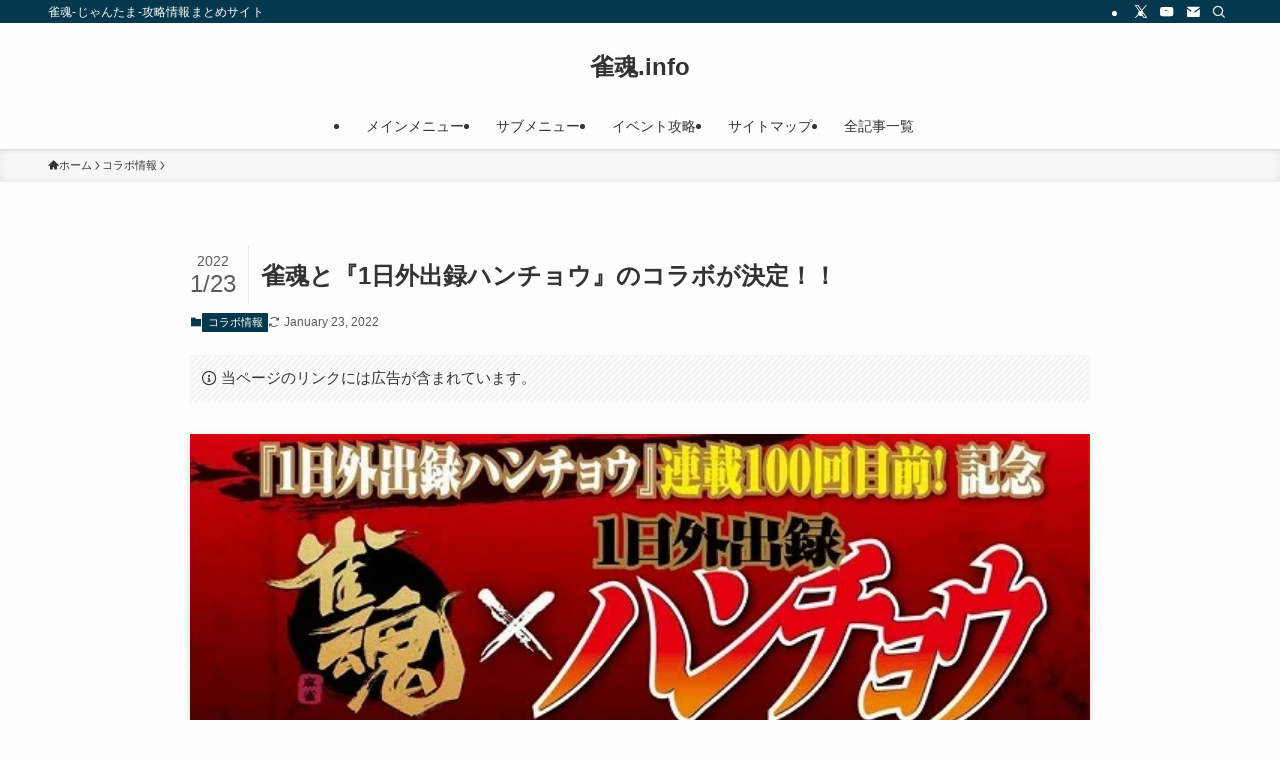

--- FILE ---
content_type: text/html; charset=UTF-8
request_url: https://mahjongsoul.info/hancho_collaboration/
body_size: 24530
content:
<!DOCTYPE html><html lang="ja" data-loaded="false" data-scrolled="false" data-spmenu="closed"><head><script data-no-optimize="1">var litespeed_docref=sessionStorage.getItem("litespeed_docref");litespeed_docref&&(Object.defineProperty(document,"referrer",{get:function(){return litespeed_docref}}),sessionStorage.removeItem("litespeed_docref"));</script> <meta charset="utf-8"><meta name="format-detection" content="telephone=no"><meta http-equiv="X-UA-Compatible" content="IE=edge"><meta name="viewport" content="width=device-width, viewport-fit=cover"><title>雀魂と『1日外出録ハンチョウ』のコラボが決定！！ | 雀魂.info</title><meta name='robots' content='max-image-preview:large' /><link rel='dns-prefetch' href='//www.googletagmanager.com' /><link rel='dns-prefetch' href='//www.google-analytics.com' /><link rel='dns-prefetch' href='//ajax.googleapis.com' /><link rel='dns-prefetch' href='//cdnjs.cloudflare.com' /><link rel='dns-prefetch' href='//pagead2.googlesyndication.com' /><link rel='dns-prefetch' href='//googleads.g.doubleclick.net' /><link rel='dns-prefetch' href='//tpc.googlesyndication.com' /><link rel='dns-prefetch' href='//ad.doubleclick.net' /><link rel='dns-prefetch' href='//www.gstatic.com' /><link rel='dns-prefetch' href='//cse.google.com' /><link rel='dns-prefetch' href='//fonts.gstatic.com' /><link rel='dns-prefetch' href='//fonts.googleapis.com' /><link rel='dns-prefetch' href='//cms.quantserve.com' /><link rel='dns-prefetch' href='//secure.gravatar.com' /><link rel='dns-prefetch' href='//cdn.syndication.twimg.com' /><link rel='dns-prefetch' href='//cdn.jsdelivr.net' /><link rel='dns-prefetch' href='//images-fe.ssl-images-amazon.com' /><link rel='dns-prefetch' href='//completion.amazon.com' /><link rel='dns-prefetch' href='//m.media-amazon.com' /><link rel="alternate" type="application/rss+xml" title="雀魂.info &raquo; フィード" href="https://mahjongsoul.info/feed/" /><link rel="alternate" type="application/rss+xml" title="雀魂.info &raquo; コメントフィード" href="https://mahjongsoul.info/comments/feed/" /><meta name="description" content="ヤンマガ42号にて、雀魂と漫画『1日外出録ハンチョウ』のコラボが発表されました！ ＼ #ヤンマガ 42号発売中！／ 巻中カラー！ 『#１日外出録ハンチョウ』（福本伸行/萩原天晴/上原 求/新井和也） 刮目‥‥‼️ 連載100回目前、悪魔的コ"><link rel="canonical" href="https://mahjongsoul.info/hancho_collaboration/"><meta property="og:locale" content="ja_JP"><meta property="og:type" content="article"><meta property="og:image" content="https://mahjongsoul.info/wp-content/uploads/2021/09/cb052a92c83a71be2dead42bd5f6bfe4.jpg"><meta property="og:title" content="雀魂と『1日外出録ハンチョウ』のコラボが決定！！ | 雀魂.info"><meta property="og:description" content="ヤンマガ42号にて、雀魂と漫画『1日外出録ハンチョウ』のコラボが発表されました！ ＼ #ヤンマガ 42号発売中！／ 巻中カラー！ 『#１日外出録ハンチョウ』（福本伸行/萩原天晴/上原 求/新井和也） 刮目‥‥‼️ 連載100回目前、悪魔的コ"><meta property="og:url" content="https://mahjongsoul.info/hancho_collaboration/"><meta property="og:site_name" content="雀魂.info"><meta name="twitter:card" content="summary_large_image"><meta name="twitter:site" content="mahjongsoulinfo">
 <script async data-swldelayedjs="https://www.googletagmanager.com/gtag/js?id=G-L7Q99MZJ7K"></script> <script  data-swldelayedjs="[data-uri]"></script> <style id="litespeed-ccss">ol,ul{box-sizing:border-box}:root{--wp--preset--font-size--normal:16px;--wp--preset--font-size--huge:42px}[class*=" icon-"]:before,[class^=icon-]:before{-webkit-font-smoothing:antialiased;-moz-osx-font-smoothing:grayscale;font-family:icomoon!important;font-style:normal;font-variant:normal;font-weight:400;line-height:1;text-transform:none}.icon-chevron-up:before{content:"\e912"}.icon-home:before{content:"\e922"}.icon-info:before{content:"\e91d"}.icon-modified:before{content:"\e92d"}.icon-posted:before{content:"\e931"}.icon-contact:before{content:"\e92c"}.icon-batsu:before{content:"\e91f"}.icon-search:before{content:"\e92e"}.icon-close-thin:before{content:"\e920"}.icon-menu-thin:before{content:"\e91b"}.icon-rss:before{content:"\e90b"}.icon-twitter-x:before{content:"\e926"}.icon-youtube:before{content:"\e90f"}.l-fixHeader:before,.p-spMenu__inner:before{content:"";height:100%;left:0;position:absolute;top:0;width:100%;z-index:0}.c-categoryList:before{-webkit-font-smoothing:antialiased;-moz-osx-font-smoothing:grayscale;font-family:icomoon!important;font-style:normal;font-variant:normal;font-weight:400;line-height:1;text-transform:none}.p-breadcrumb__item:after{background-color:currentcolor;-webkit-clip-path:polygon(45% 9%,75% 51%,45% 90%,30% 90%,60% 50%,30% 10%);clip-path:polygon(45% 9%,75% 51%,45% 90%,30% 90%,60% 50%,30% 10%);content:"";display:block;height:10px;margin:0;opacity:.8;width:10px}:root{--color_border:hsla(0,0%,78%,.5);--color_gray:hsla(0,0%,78%,.15);--swl-color_hov_gray:rgba(3,2,2,.05);--swl-color_shadow:rgba(0,0,0,.12);--swl-fz--root:3.6vw;--swl-fz--side:var(--swl-fz--root);--swl-block-margin:2em;--swl-sidebar_width:280px;--swl-sidebar_margin:24px;--swl-pad_post_content:0px;--swl-pad_container:4vw;--swl-h2-margin--x:-2vw;--swl-box_shadow:0 2px 4px rgba(0,0,0,.05),0 4px 4px -4px rgba(0,0,0,.1);--swl-img_shadow:0 2px 8px rgba(0,0,0,.1),0 4px 8px -4px rgba(0,0,0,.2);--swl-btn_shadow:0 2px 2px rgba(0,0,0,.1),0 4px 8px -4px rgba(0,0,0,.2);--swl-text_color--black:#333;--swl-text_color--white:#fff;--swl-fz--xs:.75em;--swl-fz--small:.9em;--swl-fz--normal:1rem;--swl-fz--medium:1.1em;--swl-fz--large:1.25em;--swl-fz--huge:1.6em;--swl-list-padding--left:1.5em;--swl-list-padding--has_bg:1em 1em 1em 1.75em}html{font-size:var(--swl-fz--root)}.c-plainBtn{-webkit-appearance:none;-o-appearance:none;appearance:none;background-color:transparent;border:none;box-shadow:none}*,.c-plainBtn{margin:0;padding:0}*{box-sizing:border-box;font-family:inherit;font-size:inherit;line-height:inherit}:after,:before{box-sizing:inherit;text-decoration:inherit;vertical-align:inherit}main{display:block}img{border-style:none;height:auto;max-width:100%}button,input{font-family:inherit;font-size:inherit;line-height:inherit}button,input{overflow:visible}button{text-transform:none}[type=submit],button{-webkit-appearance:button;display:inline-block}button,input{background-color:#f7f7f7;border:1px solid hsla(0,0%,78%,.5);border-radius:0;color:#333;padding:.25em .5em}html{letter-spacing:var(--swl-letter_spacing,normal)}body{word-wrap:break-word;-webkit-text-size-adjust:100%;background-color:var(--color_bg);color:var(--color_text);font-family:var(--swl-font_family);font-size:1rem;font-weight:var(--swl-font_weight);line-height:1.6;max-width:100%;min-width:100%;overflow-wrap:break-word;overflow-x:clip;position:relative}a{color:var(--color_link)}.l-article{max-width:var(--article_size);padding-left:0;padding-right:0}.-sidebar-off .l-article{margin-left:auto;margin-right:auto}#body_wrap{max-width:100%;overflow-x:clip;position:relative;z-index:1}.l-container{margin-left:auto;margin-right:auto;max-width:calc(var(--container_size,0px) + var(--swl-pad_container,0px)*2);padding-left:var(--swl-pad_container,0);padding-right:var(--swl-pad_container,0)}.l-content{margin:0 auto 6em;padding-top:2em;position:relative;z-index:1}.l-fixHeader{left:0;margin-top:var(--swl-adminbarH,0);opacity:0;position:fixed;top:0;-webkit-transform:translateY(calc(var(--swl-fix_headerH,100px)*-1));transform:translateY(calc(var(--swl-fix_headerH,100px)*-1));visibility:hidden;width:100%;z-index:101}.l-fixHeader:before{background:var(--color_header_bg);display:block}.c-gnav{display:flex;height:100%;text-align:center}.c-gnav a{text-decoration:none}.c-gnav .ttl{color:inherit;line-height:1;position:relative;z-index:1}.c-gnav>.menu-item{height:100%;position:relative}.c-gnav>.menu-item>a{color:inherit;display:flex;flex-direction:column;height:100%;justify-content:center;padding:0 12px;position:relative;white-space:nowrap}.c-gnav>.menu-item>a .ttl{display:block;font-size:14px}.c-gnav>.menu-item>a:after{bottom:0;content:"";display:block;left:0;position:absolute}.c-gnav>.menu-item>.sub-menu{left:50%;top:100%;-webkit-transform:translateX(-50%);transform:translateX(-50%)}.c-gnav .sub-menu{box-shadow:0 2px 4px rgba(0,0,0,.1);opacity:0;position:absolute;text-align:left;visibility:hidden;width:15em;z-index:1}.c-gnav .sub-menu li{position:relative}.c-gnav .sub-menu .ttl{font-size:.9em;left:0;position:relative}.c-gnav .sub-menu a{color:inherit;display:block;padding:.5em .75em;position:relative}.l-header{background:var(--color_header_bg);left:0;top:0;z-index:100}.l-header,.l-header__inner{position:relative;width:100%}.l-header__inner{color:var(--color_header_text);z-index:1}.l-header__logo{line-height:1}.c-headLogo.-txt{align-items:center;display:flex}.c-headLogo__link{display:block;text-decoration:none}.-txt .c-headLogo__link{color:inherit;display:block;font-size:5vw;font-weight:700}.l-header__customBtn,.l-header__menuBtn{height:var(--logo_size_sp);line-height:1.25;text-align:center;width:var(--logo_size_sp)}.l-mainContent{position:static!important;width:100%}.l-mainContent__inner>:first-child,.post_content>:first-child{margin-top:0!important}.post_content>:last-child{margin-bottom:0!important}.l-scrollObserver{display:block;height:1px;left:0;position:absolute;top:100px;visibility:hidden;width:100%;z-index:1000}.c-listMenu li{margin:0;position:relative}.c-listMenu a{border-bottom:1px solid var(--color_border);color:inherit;display:block;line-height:1.4;position:relative;text-decoration:none}.c-categoryList{color:var(--color_main)}.c-categoryList:before{content:"\e92f"}.c-categoryList__link{border-radius:1px;display:block;line-height:1;padding:4px .5em;text-decoration:none}.c-categoryList__link{background-color:var(--color_main);color:#fff}.c-fixBtn{align-items:center;background:#fff;border:1px solid var(--color_main);border-radius:var(--swl-radius--8,0);box-shadow:var(--swl-box_shadow);color:var(--color_main);display:flex;flex-direction:column;height:52px;justify-content:center;letter-spacing:normal;line-height:1;opacity:.75;overflow:hidden;text-align:center;width:52px}.c-fixBtn__icon{display:block;font-size:20px}.c-iconBtn{align-content:center;align-items:center;color:inherit;display:inline-flex;flex-wrap:wrap;height:100%;justify-content:center;text-decoration:none;width:100%}.c-iconBtn__icon{display:block;font-size:24px}.p-spMenu__closeBtn .c-iconBtn__icon{font-size:20px}.c-iconBtn__icon:before{display:block}.c-iconList{display:flex;flex-wrap:wrap}.c-iconList__link{box-sizing:content-box;color:inherit;height:1em;margin:0 3px;padding:2px;text-align:center;text-decoration:none;width:1em}.c-iconList__icon,.c-iconList__link{display:block;line-height:1}.c-iconList__icon:before{color:inherit}.is-style-circle .c-iconList__link{border:1px solid;border-radius:50%;margin:4px;padding:5px}.c-modal{height:100%;left:0;position:fixed;top:0;width:100%;z-index:1000}[data-loaded=false] .c-modal{display:none}.c-modal:not(.is-opened){opacity:0;visibility:hidden}.c-modal .c-modal__close{color:#fff;left:0;line-height:2;padding-top:.5em;position:absolute;text-align:center;text-shadow:1px 1px 1px #000;top:100%;width:100%}.c-overlay{background:rgba(0,0,0,.75);height:100%;left:0;position:absolute;top:0;width:100%;z-index:0}.c-postTitle{align-items:center;display:flex;flex-direction:row-reverse}.c-postTitle__ttl{font-size:5vw;line-height:1.4;width:100%}.c-postTitle__date{border-right:1px solid var(--color_border);font-weight:400;line-height:1;margin-right:.75em;padding:.5em .75em .5em 0;text-align:center}.c-postTitle__date .__y{display:block;font-size:3vw;line-height:1;margin-bottom:4px}.c-postTitle__date .__md{display:block;font-size:4.2vw}.c-searchForm{position:relative}.c-searchForm__s{background-color:#fff;line-height:2;padding:4px 44px 4px 8px;width:100%}.c-searchForm__submit{border-radius:var(--swl-radius--4,0);height:100%;overflow:hidden;position:absolute;right:0;top:0;width:40px}.c-searchForm__submit:before{color:#fff;font-size:20px;left:50%;position:absolute;top:50%;-webkit-transform:translateX(-50%) translateY(-50%);transform:translateX(-50%) translateY(-50%);z-index:1}.c-postThumb{overflow:hidden;position:relative;vertical-align:middle}.c-postThumb__figure{margin:0;overflow:hidden;position:relative;width:100%;z-index:0}.c-postThumb__figure:before{content:"";display:block;height:0;padding-top:var(--card_posts_thumb_ratio)}.-type-list .c-postThumb__figure:before{padding-top:var(--list_posts_thumb_ratio)}.c-postThumb__img{left:0;position:absolute;top:0}.c-postTimes{align-items:center;display:flex;flex-wrap:wrap;gap:.5em}.c-postTimes__modified:before,.c-postTimes__posted:before{margin-right:.325em;position:relative;top:1px}.p-breadcrumb{margin:0 auto;padding:8px 0;position:relative}.p-breadcrumb.-bg-on{background:#f7f7f7}.-body-solid .p-breadcrumb.-bg-on{box-shadow:inset 0 -1px 8px rgba(0,0,0,.06)}.p-breadcrumb__list{align-items:center;display:flex;font-size:10px;gap:.5em;list-style:none;overflow:hidden;width:100%}.p-breadcrumb__item{align-items:center;display:inline-flex;gap:.5em;position:relative}.p-breadcrumb__item:last-child:after{content:none}.p-breadcrumb__item:last-child span{opacity:.8}.p-breadcrumb__text{align-items:center;color:inherit;display:block;display:inline-flex;text-decoration:none;white-space:nowrap}.p-breadcrumb__text:before{margin-right:3px}.p-breadcrumb__text .__home{align-items:center;display:inline-flex;gap:4px}.p-breadcrumb__text .__home:before{line-height:inherit}.single .p-breadcrumb__item:last-child>span.p-breadcrumb__text{display:none}.p-fixBtnWrap{align-items:flex-end;bottom:1.25em;display:flex;flex-direction:column;opacity:0;position:fixed;right:1em;text-align:center;-webkit-transform:translateY(-8px);transform:translateY(-8px);visibility:hidden;z-index:99}[data-loaded=false] .p-fixBtnWrap{display:none}.p-postList.p-postList{list-style:none;margin-bottom:0;padding-left:0}.p-postList__item.p-postList__item:before{content:none}.-type-list .p-postList__item{margin-bottom:2em;margin-top:0}.c-widget .-type-list .p-postList__item{margin-bottom:1.5em}.p-postList__link{color:inherit;display:block;position:relative;text-decoration:none;z-index:0}.-type-list .p-postList__link{align-items:flex-start;display:flex;flex-wrap:wrap;justify-content:space-between}.-type-list .p-postList__thumb{width:36%}.p-postList__thumb:before{background:linear-gradient(45deg,var(--color_gradient1),var(--color_gradient2));content:"";display:block;height:100%;left:0;opacity:0;position:absolute;top:0;width:100%;z-index:1}.p-postList__body{position:relative}.-type-list .p-postList__body{width:60%}.p-postList .p-postList__title{background:0 0;border:none;color:inherit;display:block;font-weight:700;line-height:1.5;margin:0;padding:0}.p-postList .p-postList__title:after,.p-postList .p-postList__title:before{content:none}.-type-list .p-postList__title{font-size:3.6vw}.p-postList__meta{align-items:center;display:flex;flex-wrap:wrap;font-size:10px;line-height:1.25;margin-top:.75em;position:relative}.p-postList__title+.p-postList__meta{margin-top:.25em}.p-postList__meta :before{margin-right:.25em}.c-widget .p-postList__meta{margin-top:0}.-w-ranking.p-postList{counter-reset:number 0}.-w-ranking .p-postList__item{position:relative}.-w-ranking .p-postList__item:before{background-color:#3c3c3c;color:#fff;content:counter(number);counter-increment:number;display:block;font-family:arial,helvetica,sans-serif;position:absolute;text-align:center;z-index:2}.-w-ranking .p-postList__item:first-child:before{background-color:#f7d305;background-image:linear-gradient(to top left,#f7bf05,#fcea7f,#fcd700,#f7d305,#eaca12,#ac9303,#f7d305,#fcea7f,#f7e705,#eaca12,#f7bf05)}.-w-ranking .p-postList__item:nth-child(2):before{background-color:#a5a5a5;background-image:linear-gradient(to top left,#a5a5a5,#e5e5e5,#ae9c9c,#a5a5a5,#a5a5a5,#7f7f7f,#a5a5a5,#e5e5e5,#a5a5a5,#a5a5a5,#a5a5a5)}.-w-ranking .p-postList__item:nth-child(3):before{background-color:#c47222;background-image:linear-gradient(to top left,#c46522,#e8b27d,#d07217,#c47222,#b9722e,#834c17,#c47222,#e8b27d,#c48022,#b9722e,#c46522)}.-w-ranking.-type-list .p-postList__item:before{font-size:3vw;left:0;line-height:2;top:0;width:2em}.p-spMenu{height:100%;left:0;position:fixed;top:0;width:100%;z-index:101}[data-loaded=false] .p-spMenu{display:none}[data-spmenu=closed] .p-spMenu{opacity:0}.p-spMenu a{color:inherit}.p-spMenu .c-widget__title{margin-bottom:1.5em}.c-spnav{display:block;text-align:left}.c-spnav .menu-item{position:relative}.c-spnav>.menu-item:first-child>a{border-top:none}.c-spnav a{border-bottom:1px solid var(--color_border);display:block;padding:.75em .25em}[data-spmenu=closed] .p-spMenu__overlay{opacity:0;visibility:hidden}.p-spMenu__inner{box-shadow:0 0 8px var(--swl-color_shadow);height:100%;padding-top:var(--logo_size_sp);position:absolute;top:0;width:88vw;z-index:1}.-left .p-spMenu__inner{left:0;-webkit-transform:translateX(-88vw);transform:translateX(-88vw)}.p-spMenu__closeBtn{height:var(--logo_size_sp);position:absolute;top:0;width:var(--logo_size_sp);z-index:1}.-left .p-spMenu__closeBtn{left:0}.p-spMenu__body{-webkit-overflow-scrolling:touch;height:100%;overflow-y:scroll;padding:0 4vw 10vw;position:relative}.p-spMenu__nav{margin-top:-1em;padding-bottom:.5em}.p-spMenu__bottom{margin-top:2em}.u-bg-main{background-color:var(--color_main)!important;color:#fff!important}.u-fz-14{font-size:14px}.u-thin{opacity:.8}.u-obf-cover{display:block;height:100%!important;-o-object-fit:cover;object-fit:cover;width:100%!important}.c-widget+.c-widget{margin-top:2em}.c-widget__title{font-size:4vw;font-weight:700;margin-bottom:1.5em;overflow:hidden;position:relative}.c-widget__title:after,.c-widget__title:before{box-sizing:inherit;display:block;height:1px;position:absolute;z-index:0}.post_content{line-height:1.8;margin:0;max-width:100%;padding:0}.post_content>*{clear:both;margin-bottom:var(--swl-block-margin,2em)}.post_content>:first-child{margin-top:0!important}.post_content div>:last-child,.post_content>:last-child{margin-bottom:0!important}div[class*=is-style-]>*{margin-bottom:1em}:root{--swl-box_padding:1.5em}.is-style-bg_stripe{background:linear-gradient(-45deg,transparent 25%,var(--color_gray) 25%,var(--color_gray) 50%,transparent 50%,transparent 75%,var(--color_gray) 75%,var(--color_gray));background-clip:padding-box;background-size:6px 6px;padding:var(--swl-box_padding);position:relative}.is-style-browser_mac:before{background:var(--frame-color) url([data-uri]) no-repeat left 8px top 50%;background-size:auto calc(var(--bar-height) - 20px);border-radius:8px 8px 0 0;content:"";display:block;grid-area:Bar;height:var(--bar-height);padding:0;position:relative;width:100%;z-index:1}.is-style-browser_mac.wp-block-image img,.is-style-browser_mac.wp-block-video video,.is-style-browser_mac>.wp-block-group__inner-container{background:#fff;border:solid var(--frame-width) var(--frame-color);border-radius:0 0 8px 8px;border-top:none;box-shadow:0 2px 24px -2px rgba(0,0,0,.25);color:#333;grid-area:Display}.is-style-browser_mac.is-style-browser_mac>figcaption{background:#fff;border-radius:6px 6px 0 0;font-size:var(--caption-fz)!important;grid-area:Bar;left:calc((var(--bar-height) - 20px)*5 + 8px);line-height:1;margin:0!important;max-width:calc(100% - 80px);padding:6px 8px;position:absolute;top:calc(var(--bar-height) - var(--caption-fz) - 14px);z-index:2}.is-style-desktop.wp-block-image img,.is-style-desktop.wp-block-video video,.is-style-desktop>.wp-block-group__inner-container{border:var(--bezel-width) solid #222;border-bottom-width:calc(var(--bezel-width) - var(--bezel-frame));border-radius:6px 6px 0 0;display:block;grid-area:Display;margin:0 auto;padding:0;z-index:0}.is-style-desktop figcaption{grid-area:Caption}.is-style-desktop:after{border:solid var(--bezel-frame) var(--body-color)!important;border-bottom-width:var(--bezel-width--foot)!important;border-radius:6px 6px 8px 8px!important;box-sizing:border-box;content:"";display:block;grid-area:Display;height:0;padding-top:var(--panel-ratio);width:100%;z-index:1}.is-style-desktop:before{background:linear-gradient(to bottom,rgba(0,0,0,.125),rgba(0,0,0,.05) 55%,rgba(0,0,0,.05) 75%,rgba(0,0,0,.075) 92%,hsla(0,0%,100%,.3) 96%,rgba(0,0,0,.35) 99%),linear-gradient(to right,hsla(0,0%,100%,.2),rgba(0,0,0,.35) 1%,hsla(0,0%,100%,.3) 4%,rgba(0,0,0,.02) 8%,hsla(0,0%,100%,.2) 25%,hsla(0,0%,100%,.2) 75%,rgba(0,0,0,.02) 92%,hsla(0,0%,100%,.3) 96%,rgba(0,0,0,.35) 99%,hsla(0,0%,100%,.2)),linear-gradient(to bottom,var(--body-color),var(--body-color));background-position:top,bottom,top;background-repeat:no-repeat;background-size:100% 92%,100% 8%,100%;border-radius:0 0 4px 4px/2px;box-shadow:0 0 calc(var(--body-width,4px)*.001) rgba(0,0,0,.2);content:"";display:block;grid-area:Foot;height:0;margin:0 auto;order:1;padding-top:10%;width:18%}.wp-block-gallery .is-style-desktop figcaption{bottom:var(--bezel-width--foot)!important;grid-area:Display}li:before{letter-spacing:normal}.c-prNotation{line-height:1.5}.c-prNotation[data-style=big]{border:1px solid var(--color_gray);border-radius:1px;font-size:.95em;margin:1.5em 0;padding:.75em}.c-prNotation[data-style=big]>i{vertical-align:-.05em}@media (min-width:600px){:root{--swl-fz--root:16px;--swl-h2-margin--x:-16px}.l-content{padding-top:4em}.-txt .c-headLogo__link{font-size:24px}.c-postTitle__ttl{font-size:24px}.c-postTitle__date .__y{font-size:14px}.c-postTitle__date .__md{font-size:24px}.p-breadcrumb__list{font-size:11px}.-type-list .p-postList__title{font-size:16px}.p-postList__meta{font-size:11px}.-w-ranking.-type-list .p-postList__item:before{font-size:12px}.c-widget__title{font-size:16px}}@media (min-width:960px){:root{--swl-fz--side:14px;--swl-pad_post_content:16px;--swl-pad_container:32px}.c-headLogo{height:var(--logo_size_pc)}.l-fixHeader .c-headLogo{height:var(--logo_size_pcfix)}.p-fixBtnWrap{bottom:2.5em;right:2.5em}.p-spMenu{display:none}.sp_{display:none!important}}@media (min-width:1200px){:root{--swl-sidebar_width:304px;--swl-sidebar_margin:52px}:root{--swl-pad_container:48px}}@media (max-width:1200px){.c-gnav>.menu-item>a{padding:0 10px}}@media (max-width:1080px){.c-gnav>.menu-item>a{padding:0 8px}}.p-profileBox__iconList .-rss{display:none}:root{--color_border--table:#dcdcdc}:root{--swl-fz--content:14px;--swl-font_family:"Noto Sans JP",sans-serif;--swl-font_weight:400;--color_main:#04384c;--color_text:#333;--color_link:#1176d4;--color_htag:#04384c;--color_bg:#fdfdfd;--color_gradient1:#d8ffff;--color_gradient2:#87e7ff;--color_main_thin:rgba(5,70,95,.05);--color_main_dark:rgba(3,42,57,1);--color_list_check:#04384c;--color_list_num:#04384c;--color_list_good:#86dd7b;--color_list_triangle:#f4e03a;--color_list_bad:#f36060;--color_faq_q:#d55656;--color_faq_a:#6599b7;--color_icon_good:#3cd250;--color_icon_good_bg:#ecffe9;--color_icon_bad:#4b73eb;--color_icon_bad_bg:#eafaff;--color_icon_info:#f578b4;--color_icon_info_bg:#fff0fa;--color_icon_announce:#ffa537;--color_icon_announce_bg:#fff5f0;--color_icon_pen:#7a7a7a;--color_icon_pen_bg:#f7f7f7;--color_icon_book:#787364;--color_icon_book_bg:#f8f6ef;--color_icon_point:#ffa639;--color_icon_check:#86d67c;--color_icon_batsu:#f36060;--color_icon_hatena:#5295cc;--color_icon_caution:#f7da38;--color_icon_memo:#84878a;--color_deep01:#e44141;--color_deep02:#3d79d5;--color_deep03:#63a84d;--color_deep04:#f09f4d;--color_pale01:#fff2f0;--color_pale02:#f3f8fd;--color_pale03:#f1f9ee;--color_pale04:#fdf9ee;--color_mark_blue:#b7e3ff;--color_mark_green:#bdf9c3;--color_mark_yellow:#fcf69f;--color_mark_orange:#ffddbc;--border01:solid 1px var(--color_main);--border02:double 4px var(--color_main);--border03:dashed 2px var(--color_border);--border04:solid 4px var(--color_gray);--card_posts_thumb_ratio:56.25%;--list_posts_thumb_ratio:61.805%;--big_posts_thumb_ratio:56.25%;--thumb_posts_thumb_ratio:61.805%;--blogcard_thumb_ratio:56.25%;--color_header_bg:#fdfdfd;--color_header_text:#333;--color_footer_bg:#fdfdfd;--color_footer_text:#333;--container_size:1200px;--article_size:900px;--logo_size_sp:48px;--logo_size_pc:40px;--logo_size_pcfix:32px}.l-header{box-shadow:0 1px 4px rgba(0,0,0,.12)}.l-header__bar{color:#fff;background:var(--color_main)}.l-header__menuBtn{order:1}.l-header__customBtn{order:3}.c-gnav a:after{background:var(--color_main);width:100%;height:2px;transform:scaleX(0)}.c-gnav .sub-menu{color:#333;background:#fff}.l-fixHeader:before{opacity:1}#pagetop{border-radius:50%}.c-widget__title.-spmenu{padding:.5em .75em;border-radius:var(--swl-radius--2,0px);background:var(--color_main);color:#fff}.p-spMenu{color:#333}.p-spMenu__inner:before{background:#fdfdfd;opacity:1}.p-spMenu__overlay{background:#000;opacity:.6}a{text-decoration:none}@media screen and (max-width:959px){.l-header__logo{order:2;text-align:center}}@media screen and (min-width:600px){:root{--swl-fz--content:16px}}.l-fixHeader .l-fixHeader__gnav{order:0}.-body-solid .l-fixHeader{box-shadow:0 2px 4px var(--swl-color_shadow)}.l-fixHeader__inner{align-items:stretch;color:var(--color_header_text);display:flex;padding-bottom:0;padding-top:0;position:relative;z-index:1}.l-fixHeader__logo{align-items:center;display:flex;line-height:1;margin-right:24px;order:0;padding:16px 0}.p-articleThumb__img{box-shadow:var(--swl-img_shadow)}.p-postList__thumb{box-shadow:0 2px 8px rgba(0,0,0,.1),0 4px 4px -4px rgba(0,0,0,.1)}.p-postList.-w-ranking li:before{background-image:repeating-linear-gradient(-45deg,hsla(0,0%,100%,.1),hsla(0,0%,100%,.1) 6px,transparent 0,transparent 12px);box-shadow:1px 1px 4px rgba(0,0,0,.2)}.l-header__bar{position:relative;width:100%}.l-header__bar .c-catchphrase{color:inherit;font-size:12px;letter-spacing:var(--swl-letter_spacing,.2px);line-height:14px;margin-right:auto;overflow:hidden;padding:4px 0;white-space:nowrap;width:50%}.l-header__bar .c-iconList .c-iconList__link{margin:0;padding:4px 6px}.l-header__barInner{align-items:center;display:flex;justify-content:flex-end}@media (min-width:960px){.-parallel .l-header__inner{display:flex;flex-wrap:wrap;max-width:100%;padding-left:0;padding-right:0}.-parallel .l-header__logo{text-align:center;width:100%}.-parallel .l-header__gnav{width:100%}.-parallel .l-header__gnav .c-gnav{justify-content:center}.-parallel .l-header__gnav .c-gnav>li>a{padding:16px}.-parallel .c-headLogo.-txt{justify-content:center}.-parallel-bottom .l-header__inner{padding-top:8px}.-parallel-bottom .l-header__logo{order:1;padding:16px 0}.-parallel-bottom .l-header__gnav{order:3}.l-fixHeader.-parallel .l-fixHeader__gnav{margin-left:auto}}.c-gnav .sub-menu a:before,.c-listMenu a:before{-webkit-font-smoothing:antialiased;-moz-osx-font-smoothing:grayscale;font-family:icomoon!important;font-style:normal;font-variant:normal;font-weight:400;line-height:1;text-transform:none}.c-listMenu a{padding:.75em 1em .75em 1.5em}.c-gnav .sub-menu a:before,.c-listMenu a:before{color:inherit;content:"\e921";display:inline-block;left:2px;position:absolute;top:50%;-webkit-transform:translateY(-50%);transform:translateY(-50%);vertical-align:middle}.c-listMenu .sub-menu{margin:0}.c-listMenu .sub-menu a{font-size:.9em;padding-left:2.5em}.c-listMenu .sub-menu a:before{left:1em}.c-gnav .sub-menu:before{background:inherit;content:"";height:100%;left:0;position:absolute;top:0;width:100%;z-index:0}.c-gnav .sub-menu a{padding-left:2em}.c-gnav .sub-menu a:before{left:.5em}:root{--color_content_bg:var(--color_bg)}.p-toc.-modal{height:100%;margin:0;overflow-y:auto;padding:0}.p-toc__ttl{display:block;font-size:1.2em;line-height:1;position:relative;text-align:center}.p-toc__ttl:before{content:"\e918";display:inline-block;font-family:icomoon;margin-right:.5em;padding-bottom:2px;vertical-align:middle}#index_modal .p-toc__ttl{margin-bottom:.5em}.l-footer a{color:inherit}.p-indexModal{padding:80px 16px}.p-indexModal__inner{background:#fdfdfd;border-radius:var(--swl-radius--4,0);color:#333;height:100%;margin:-1em auto 0!important;max-width:800px;padding:2em 1.5em;position:relative;-webkit-transform:translateY(16px);transform:translateY(16px);z-index:1}.p-searchModal__inner{background:hsla(0,0%,100%,.1);left:50%;max-width:600px;padding:1em;position:absolute;top:calc(50% + 16px);-webkit-transform:translateX(-50%) translateY(-50%);transform:translateX(-50%) translateY(-50%);width:96%;z-index:1}.p-searchModal__inner .c-searchForm{box-shadow:0 0 4px hsla(0,0%,100%,.2)}.p-searchModal__inner .s{font-size:16px}@media (min-width:600px){.p-indexModal__inner{padding:2em}}.p-articleMetas{align-items:center;display:flex;flex-wrap:wrap;font-size:12px;gap:.625em;padding:0 1px}.p-articleMetas.-top{margin-top:.75em}.p-articleMetas.-top .p-articleMetas__termList{font-size:11px}.p-articleMetas__termList{align-items:center;display:flex;flex-wrap:wrap;gap:.5em}.p-articleThumb{margin:2em 0;text-align:center;width:100%}.p-articleThumb__img{border-radius:var(--swl-radius--8,0);display:block;width:100%}body{--wp--preset--color--black:#000;--wp--preset--color--cyan-bluish-gray:#abb8c3;--wp--preset--color--white:#fff;--wp--preset--color--pale-pink:#f78da7;--wp--preset--color--vivid-red:#cf2e2e;--wp--preset--color--luminous-vivid-orange:#ff6900;--wp--preset--color--luminous-vivid-amber:#fcb900;--wp--preset--color--light-green-cyan:#7bdcb5;--wp--preset--color--vivid-green-cyan:#00d084;--wp--preset--color--pale-cyan-blue:#8ed1fc;--wp--preset--color--vivid-cyan-blue:#0693e3;--wp--preset--color--vivid-purple:#9b51e0;--wp--preset--color--swl-main:var(--color_main);--wp--preset--color--swl-main-thin:var(--color_main_thin);--wp--preset--color--swl-gray:var(--color_gray);--wp--preset--color--swl-deep-01:var(--color_deep01);--wp--preset--color--swl-deep-02:var(--color_deep02);--wp--preset--color--swl-deep-03:var(--color_deep03);--wp--preset--color--swl-deep-04:var(--color_deep04);--wp--preset--color--swl-pale-01:var(--color_pale01);--wp--preset--color--swl-pale-02:var(--color_pale02);--wp--preset--color--swl-pale-03:var(--color_pale03);--wp--preset--color--swl-pale-04:var(--color_pale04);--wp--preset--gradient--vivid-cyan-blue-to-vivid-purple:linear-gradient(135deg,rgba(6,147,227,1) 0%,#9b51e0 100%);--wp--preset--gradient--light-green-cyan-to-vivid-green-cyan:linear-gradient(135deg,#7adcb4 0%,#00d082 100%);--wp--preset--gradient--luminous-vivid-amber-to-luminous-vivid-orange:linear-gradient(135deg,rgba(252,185,0,1) 0%,rgba(255,105,0,1) 100%);--wp--preset--gradient--luminous-vivid-orange-to-vivid-red:linear-gradient(135deg,rgba(255,105,0,1) 0%,#cf2e2e 100%);--wp--preset--gradient--very-light-gray-to-cyan-bluish-gray:linear-gradient(135deg,#eee 0%,#a9b8c3 100%);--wp--preset--gradient--cool-to-warm-spectrum:linear-gradient(135deg,#4aeadc 0%,#9778d1 20%,#cf2aba 40%,#ee2c82 60%,#fb6962 80%,#fef84c 100%);--wp--preset--gradient--blush-light-purple:linear-gradient(135deg,#ffceec 0%,#9896f0 100%);--wp--preset--gradient--blush-bordeaux:linear-gradient(135deg,#fecda5 0%,#fe2d2d 50%,#6b003e 100%);--wp--preset--gradient--luminous-dusk:linear-gradient(135deg,#ffcb70 0%,#c751c0 50%,#4158d0 100%);--wp--preset--gradient--pale-ocean:linear-gradient(135deg,#fff5cb 0%,#b6e3d4 50%,#33a7b5 100%);--wp--preset--gradient--electric-grass:linear-gradient(135deg,#caf880 0%,#71ce7e 100%);--wp--preset--gradient--midnight:linear-gradient(135deg,#020381 0%,#2874fc 100%);--wp--preset--font-size--small:.9em;--wp--preset--font-size--medium:1.1em;--wp--preset--font-size--large:1.25em;--wp--preset--font-size--x-large:42px;--wp--preset--font-size--xs:.75em;--wp--preset--font-size--huge:1.6em;--wp--preset--spacing--20:.44rem;--wp--preset--spacing--30:.67rem;--wp--preset--spacing--40:1rem;--wp--preset--spacing--50:1.5rem;--wp--preset--spacing--60:2.25rem;--wp--preset--spacing--70:3.38rem;--wp--preset--spacing--80:5.06rem;--wp--preset--shadow--natural:6px 6px 9px rgba(0,0,0,.2);--wp--preset--shadow--deep:12px 12px 50px rgba(0,0,0,.4);--wp--preset--shadow--sharp:6px 6px 0px rgba(0,0,0,.2);--wp--preset--shadow--outlined:6px 6px 0px -3px rgba(255,255,255,1),6px 6px rgba(0,0,0,1);--wp--preset--shadow--crisp:6px 6px 0px rgba(0,0,0,1)}</style><link rel="preload" data-asynced="1" data-optimized="2" as="style" onload="this.onload=null;this.rel='stylesheet'" href="https://mahjongsoul.info/wp-content/litespeed/css/c88e040a109699d4d4de2364c8265f33.css?ver=ea556" /><script data-optimized="1" type="litespeed/javascript" data-src="https://mahjongsoul.info/wp-content/plugins/litespeed-cache/assets/js/css_async.min.js"></script><link rel="preload" as="image" href="https://mahjongsoul.info/wp-content/uploads/2021/09/cb052a92c83a71be2dead42bd5f6bfe4.jpg.webp"><style id='wp-block-image-inline-css' type='text/css'>.wp-block-image>a,.wp-block-image>figure>a{display:inline-block}.wp-block-image img{box-sizing:border-box;height:auto;max-width:100%;vertical-align:bottom}@media not (prefers-reduced-motion){.wp-block-image img.hide{visibility:hidden}.wp-block-image img.show{animation:show-content-image .4s}}.wp-block-image[style*=border-radius] img,.wp-block-image[style*=border-radius]>a{border-radius:inherit}.wp-block-image.has-custom-border img{box-sizing:border-box}.wp-block-image.aligncenter{text-align:center}.wp-block-image.alignfull>a,.wp-block-image.alignwide>a{width:100%}.wp-block-image.alignfull img,.wp-block-image.alignwide img{height:auto;width:100%}.wp-block-image .aligncenter,.wp-block-image .alignleft,.wp-block-image .alignright,.wp-block-image.aligncenter,.wp-block-image.alignleft,.wp-block-image.alignright{display:table}.wp-block-image .aligncenter>figcaption,.wp-block-image .alignleft>figcaption,.wp-block-image .alignright>figcaption,.wp-block-image.aligncenter>figcaption,.wp-block-image.alignleft>figcaption,.wp-block-image.alignright>figcaption{caption-side:bottom;display:table-caption}.wp-block-image .alignleft{float:left;margin:.5em 1em .5em 0}.wp-block-image .alignright{float:right;margin:.5em 0 .5em 1em}.wp-block-image .aligncenter{margin-left:auto;margin-right:auto}.wp-block-image :where(figcaption){margin-bottom:1em;margin-top:.5em}.wp-block-image.is-style-circle-mask img{border-radius:9999px}@supports ((-webkit-mask-image:none) or (mask-image:none)) or (-webkit-mask-image:none){.wp-block-image.is-style-circle-mask img{border-radius:0;-webkit-mask-image:url('data:image/svg+xml;utf8,<svg viewBox="0 0 100 100" xmlns="http://www.w3.org/2000/svg"><circle cx="50" cy="50" r="50"/></svg>');mask-image:url('data:image/svg+xml;utf8,<svg viewBox="0 0 100 100" xmlns="http://www.w3.org/2000/svg"><circle cx="50" cy="50" r="50"/></svg>');mask-mode:alpha;-webkit-mask-position:center;mask-position:center;-webkit-mask-repeat:no-repeat;mask-repeat:no-repeat;-webkit-mask-size:contain;mask-size:contain}}:root :where(.wp-block-image.is-style-rounded img,.wp-block-image .is-style-rounded img){border-radius:9999px}.wp-block-image figure{margin:0}.wp-lightbox-container{display:flex;flex-direction:column;position:relative}.wp-lightbox-container img{cursor:zoom-in}.wp-lightbox-container img:hover+button{opacity:1}.wp-lightbox-container button{align-items:center;backdrop-filter:blur(16px) saturate(180%);background-color:#5a5a5a40;border:none;border-radius:4px;cursor:zoom-in;display:flex;height:20px;justify-content:center;opacity:0;padding:0;position:absolute;right:16px;text-align:center;top:16px;width:20px;z-index:100}@media not (prefers-reduced-motion){.wp-lightbox-container button{transition:opacity .2s ease}}.wp-lightbox-container button:focus-visible{outline:3px auto #5a5a5a40;outline:3px auto -webkit-focus-ring-color;outline-offset:3px}.wp-lightbox-container button:hover{cursor:pointer;opacity:1}.wp-lightbox-container button:focus{opacity:1}.wp-lightbox-container button:focus,.wp-lightbox-container button:hover,.wp-lightbox-container button:not(:hover):not(:active):not(.has-background){background-color:#5a5a5a40;border:none}.wp-lightbox-overlay{box-sizing:border-box;cursor:zoom-out;height:100vh;left:0;overflow:hidden;position:fixed;top:0;visibility:hidden;width:100%;z-index:100000}.wp-lightbox-overlay .close-button{align-items:center;cursor:pointer;display:flex;justify-content:center;min-height:40px;min-width:40px;padding:0;position:absolute;right:calc(env(safe-area-inset-right) + 16px);top:calc(env(safe-area-inset-top) + 16px);z-index:5000000}.wp-lightbox-overlay .close-button:focus,.wp-lightbox-overlay .close-button:hover,.wp-lightbox-overlay .close-button:not(:hover):not(:active):not(.has-background){background:none;border:none}.wp-lightbox-overlay .lightbox-image-container{height:var(--wp--lightbox-container-height);left:50%;overflow:hidden;position:absolute;top:50%;transform:translate(-50%,-50%);transform-origin:top left;width:var(--wp--lightbox-container-width);z-index:9999999999}.wp-lightbox-overlay .wp-block-image{align-items:center;box-sizing:border-box;display:flex;height:100%;justify-content:center;margin:0;position:relative;transform-origin:0 0;width:100%;z-index:3000000}.wp-lightbox-overlay .wp-block-image img{height:var(--wp--lightbox-image-height);min-height:var(--wp--lightbox-image-height);min-width:var(--wp--lightbox-image-width);width:var(--wp--lightbox-image-width)}.wp-lightbox-overlay .wp-block-image figcaption{display:none}.wp-lightbox-overlay button{background:none;border:none}.wp-lightbox-overlay .scrim{background-color:#fff;height:100%;opacity:.9;position:absolute;width:100%;z-index:2000000}.wp-lightbox-overlay.active{visibility:visible}@media not (prefers-reduced-motion){.wp-lightbox-overlay.active{animation:turn-on-visibility .25s both}.wp-lightbox-overlay.active img{animation:turn-on-visibility .35s both}.wp-lightbox-overlay.show-closing-animation:not(.active){animation:turn-off-visibility .35s both}.wp-lightbox-overlay.show-closing-animation:not(.active) img{animation:turn-off-visibility .25s both}.wp-lightbox-overlay.zoom.active{animation:none;opacity:1;visibility:visible}.wp-lightbox-overlay.zoom.active .lightbox-image-container{animation:lightbox-zoom-in .4s}.wp-lightbox-overlay.zoom.active .lightbox-image-container img{animation:none}.wp-lightbox-overlay.zoom.active .scrim{animation:turn-on-visibility .4s forwards}.wp-lightbox-overlay.zoom.show-closing-animation:not(.active){animation:none}.wp-lightbox-overlay.zoom.show-closing-animation:not(.active) .lightbox-image-container{animation:lightbox-zoom-out .4s}.wp-lightbox-overlay.zoom.show-closing-animation:not(.active) .lightbox-image-container img{animation:none}.wp-lightbox-overlay.zoom.show-closing-animation:not(.active) .scrim{animation:turn-off-visibility .4s forwards}}@keyframes show-content-image{0%{visibility:hidden}99%{visibility:hidden}to{visibility:visible}}@keyframes turn-on-visibility{0%{opacity:0}to{opacity:1}}@keyframes turn-off-visibility{0%{opacity:1;visibility:visible}99%{opacity:0;visibility:visible}to{opacity:0;visibility:hidden}}@keyframes lightbox-zoom-in{0%{transform:translate(calc((-100vw + var(--wp--lightbox-scrollbar-width))/2 + var(--wp--lightbox-initial-left-position)),calc(-50vh + var(--wp--lightbox-initial-top-position))) scale(var(--wp--lightbox-scale))}to{transform:translate(-50%,-50%) scale(1)}}@keyframes lightbox-zoom-out{0%{transform:translate(-50%,-50%) scale(1);visibility:visible}99%{visibility:visible}to{transform:translate(calc((-100vw + var(--wp--lightbox-scrollbar-width))/2 + var(--wp--lightbox-initial-left-position)),calc(-50vh + var(--wp--lightbox-initial-top-position))) scale(var(--wp--lightbox-scale));visibility:hidden}}
/*# sourceURL=https://mahjongsoul.info/wp-includes/blocks/image/style.min.css */</style><noscript><link href="https://mahjongsoul.info/wp-content/themes/swell/build/css/noscript.css" rel="stylesheet"></noscript><link rel="https://api.w.org/" href="https://mahjongsoul.info/wp-json/" /><link rel="alternate" title="JSON" type="application/json" href="https://mahjongsoul.info/wp-json/wp/v2/posts/11005" /><link rel='shortlink' href='https://mahjongsoul.info/?p=11005' /><link rel="icon" href="https://mahjongsoul.info/wp-content/uploads/2020/02/17_1_1.15a52e7c-2.png" sizes="32x32" /><link rel="icon" href="https://mahjongsoul.info/wp-content/uploads/2020/02/17_1_1.15a52e7c-2.png" sizes="192x192" /><link rel="apple-touch-icon" href="https://mahjongsoul.info/wp-content/uploads/2020/02/17_1_1.15a52e7c-2.png" /><meta name="msapplication-TileImage" content="https://mahjongsoul.info/wp-content/uploads/2020/02/17_1_1.15a52e7c-2.png" /> <script  data-swldelayedjs="[data-uri]"></script> </head><body><div id="body_wrap" class="wp-singular post-template-default single single-post postid-11005 single-format-standard wp-theme-swell wp-child-theme-swell_child -body-solid -sidebar-off -frame-off id_11005" ><div id="sp_menu" class="p-spMenu -left"><div class="p-spMenu__inner"><div class="p-spMenu__closeBtn">
<button class="c-iconBtn -menuBtn c-plainBtn" data-onclick="toggleMenu" aria-label="メニューを閉じる">
<i class="c-iconBtn__icon icon-close-thin"></i>
</button></div><div class="p-spMenu__body"><div class="c-widget__title -spmenu">
カテゴリー</div><div class="p-spMenu__nav"><ul class="c-spnav c-listMenu"><li class="menu-item menu-item-type-taxonomy menu-item-object-category menu-item-has-children menu-item-17978"><a href="https://mahjongsoul.info/category/basic/">雀魂のキホン</a><ul class="sub-menu"><li class="menu-item menu-item-type-taxonomy menu-item-object-category menu-item-17979"><a href="https://mahjongsoul.info/category/basic/main/">メインメニュー</a></li><li class="menu-item menu-item-type-taxonomy menu-item-object-category menu-item-17980"><a href="https://mahjongsoul.info/category/basic/sub/">サブメニュー</a></li><li class="menu-item menu-item-type-taxonomy menu-item-object-category menu-item-17986"><a href="https://mahjongsoul.info/category/basic/koneta/">小ネタ</a></li></ul></li><li class="menu-item menu-item-type-taxonomy menu-item-object-category menu-item-17981"><a href="https://mahjongsoul.info/category/update/">アップデート情報</a></li><li class="menu-item menu-item-type-taxonomy menu-item-object-category menu-item-17982"><a href="https://mahjongsoul.info/category/kouryaku/">イベント攻略</a></li><li class="menu-item menu-item-type-taxonomy menu-item-object-category menu-item-17983"><a href="https://mahjongsoul.info/category/character/">雀士キャラ情報</a></li><li class="menu-item menu-item-type-taxonomy menu-item-object-category menu-item-17984"><a href="https://mahjongsoul.info/category/dress/">着せ替え情報</a></li><li class="menu-item menu-item-type-taxonomy menu-item-object-category current-post-ancestor current-menu-parent current-post-parent menu-item-17985"><a href="https://mahjongsoul.info/category/collaboration/">コラボ情報</a></li><li class="menu-item menu-item-type-post_type menu-item-object-page current_page_parent menu-item-17987"><a href="https://mahjongsoul.info/list_articles/">全記事一覧</a></li><li class="menu-item menu-item-type-post_type menu-item-object-page menu-item-18258"><a href="https://mahjongsoul.info/sitemap/">サイトマップ</a></li></ul></div><div id="sp_menu_bottom" class="p-spMenu__bottom w-spMenuBottom"><div id="swell_new_posts-2" class="c-widget widget_swell_new_posts"><div class="c-widget__title -spmenu">新着記事</div><ul class="p-postList -type-list -w-new"><li class="p-postList__item">
<a href="https://mahjongsoul.info/fatesnhf_collaboration_event/" class="p-postList__link"><div class="p-postList__thumb c-postThumb"><figure class="c-postThumb__figure">
<img data-lazyloaded="1" src="[data-uri]" width="768" height="432" data-src="https://mahjongsoul.info/wp-content/uploads/2025/04/e47a86a3d4c2fdda395383ceba81415b.png.webp" alt="" class="c-postThumb__img u-obf-cover" data-srcset="https://mahjongsoul.info/wp-content/uploads/2025/04/e47a86a3d4c2fdda395383ceba81415b.png.webp 768w, https://mahjongsoul.info/wp-content/uploads/2025/04/e47a86a3d4c2fdda395383ceba81415b-300x169.png.webp 300w" data-sizes="(min-width: 600px) 320px, 50vw" loading="lazy" ></figure></div><div class="p-postList__body"><div class="p-postList__title">【雀魂イベント攻略】Fateコラボ『雀闘大会』攻略／『背水の戦』解説</div><div class="p-postList__meta"></div></div>
</a></li><li class="p-postList__item">
<a href="https://mahjongsoul.info/fatesnhf_collaboration/" class="p-postList__link"><div class="p-postList__thumb c-postThumb"><figure class="c-postThumb__figure">
<img data-lazyloaded="1" src="[data-uri]" width="1200" height="630" data-src="https://mahjongsoul.info/wp-content/uploads/2025/04/2f490fcfc1d28e34c317994ce5b7764f.png.webp" alt="" class="c-postThumb__img u-obf-cover" data-srcset="https://mahjongsoul.info/wp-content/uploads/2025/04/2f490fcfc1d28e34c317994ce5b7764f.png.webp 1200w, https://mahjongsoul.info/wp-content/uploads/2025/04/2f490fcfc1d28e34c317994ce5b7764f-300x158.png.webp 300w, https://mahjongsoul.info/wp-content/uploads/2025/04/2f490fcfc1d28e34c317994ce5b7764f-1024x538.png.webp 1024w, https://mahjongsoul.info/wp-content/uploads/2025/04/2f490fcfc1d28e34c317994ce5b7764f-768x403.png.webp 768w" data-sizes="(min-width: 600px) 320px, 50vw" loading="lazy" ></figure></div><div class="p-postList__body"><div class="p-postList__title">【雀魂Fateコラボまとめ完全版】コラボ内容詳細・入手方法・特殊ルール対局「背水の戦」を徹底解説！</div><div class="p-postList__meta"></div></div>
</a></li><li class="p-postList__item">
<a href="https://mahjongsoul.info/2025-4update/" class="p-postList__link"><div class="p-postList__thumb c-postThumb"><figure class="c-postThumb__figure">
<img data-lazyloaded="1" src="[data-uri]" width="768" height="432" data-src="https://mahjongsoul.info/wp-content/uploads/2025/04/716cec210c8f8a0e790b51964fe19e06.png.webp" alt="" class="c-postThumb__img u-obf-cover" data-srcset="https://mahjongsoul.info/wp-content/uploads/2025/04/716cec210c8f8a0e790b51964fe19e06.png.webp 768w, https://mahjongsoul.info/wp-content/uploads/2025/04/716cec210c8f8a0e790b51964fe19e06-300x169.png.webp 300w" data-sizes="(min-width: 600px) 320px, 50vw" loading="lazy" ></figure></div><div class="p-postList__body"><div class="p-postList__title">【雀魂アプデ情報】Fate[HF]コラボが4月23日(水)より開催！「間桐桜」「セイバー」「遠坂凛」「アーチャー」がコラボ雀士として登場するほか、コラボのうごく着せ替えや装飾品も実装！</div><div class="p-postList__meta"></div></div>
</a></li><li class="p-postList__item">
<a href="https://mahjongsoul.info/2025-3event/" class="p-postList__link"><div class="p-postList__thumb c-postThumb"><figure class="c-postThumb__figure">
<img data-lazyloaded="1" src="[data-uri]" width="768" height="432" data-src="https://mahjongsoul.info/wp-content/uploads/2025/03/0f428d85e9f4a0aee9e4ea8a74420e2d.png.webp" alt="" class="c-postThumb__img u-obf-cover" data-srcset="https://mahjongsoul.info/wp-content/uploads/2025/03/0f428d85e9f4a0aee9e4ea8a74420e2d.png.webp 768w, https://mahjongsoul.info/wp-content/uploads/2025/03/0f428d85e9f4a0aee9e4ea8a74420e2d-300x169.png.webp 300w" data-sizes="(min-width: 600px) 320px, 50vw" loading="lazy" ></figure></div><div class="p-postList__body"><div class="p-postList__title">【雀魂攻略】イベント『湯治旅の酒宴』の進め方や報酬まとめ</div><div class="p-postList__meta"></div></div>
</a></li><li class="p-postList__item">
<a href="https://mahjongsoul.info/2025-3update/" class="p-postList__link"><div class="p-postList__thumb c-postThumb"><figure class="c-postThumb__figure">
<img data-lazyloaded="1" src="[data-uri]" width="768" height="432" data-src="https://mahjongsoul.info/wp-content/uploads/2025/03/f34e8977f49c11e2fce1a6d0000b6a4e.png.webp" alt="" class="c-postThumb__img u-obf-cover" data-srcset="https://mahjongsoul.info/wp-content/uploads/2025/03/f34e8977f49c11e2fce1a6d0000b6a4e.png.webp 768w, https://mahjongsoul.info/wp-content/uploads/2025/03/f34e8977f49c11e2fce1a6d0000b6a4e-300x169.png.webp 300w" data-sizes="(min-width: 600px) 320px, 50vw" loading="lazy" ></figure></div><div class="p-postList__body"><div class="p-postList__title">【雀魂アプデ情報】期間限定イベント「湯治旅の酒宴」開催、新着せ替え「湯気立ち込める温泉郷」販売など</div><div class="p-postList__meta"></div></div>
</a></li></ul></div><div id="swell_popular_posts-3" class="c-widget widget_swell_popular_posts"><div class="c-widget__title -spmenu">人気の記事</div><ul class="p-postList -type-list -w-ranking"><li class="p-postList__item">
<a href="https://mahjongsoul.info/how_to_enjoy2/" class="p-postList__link"><div class="p-postList__thumb c-postThumb"><figure class="c-postThumb__figure">
<img data-lazyloaded="1" src="[data-uri]" width="768" height="432" data-src="https://mahjongsoul.info/wp-content/uploads/2023/10/6a51eb5681123542c2a193fb51490f65.png.webp" alt="" class="c-postThumb__img u-obf-cover" data-srcset="https://mahjongsoul.info/wp-content/uploads/2023/10/6a51eb5681123542c2a193fb51490f65.png.webp 768w, https://mahjongsoul.info/wp-content/uploads/2023/10/6a51eb5681123542c2a193fb51490f65-300x169.png.webp 300w" data-sizes="(min-width: 600px) 320px, 50vw" loading="lazy" ></figure></div><div class="p-postList__body"><div class="p-postList__title">雀魂の雀士キャラの入手方法＆育成要素まとめ！祈願・絆レベル・契約について徹底解説します！</div><div class="p-postList__meta"></div></div>
</a></li><li class="p-postList__item">
<a href="https://mahjongsoul.info/characters/" class="p-postList__link"><div class="p-postList__thumb c-postThumb"><figure class="c-postThumb__figure">
<img data-lazyloaded="1" src="[data-uri]" width="768" height="432" data-src="https://mahjongsoul.info/wp-content/uploads/2023/10/2258a059f490cd9e3db7b8fb0e95c65b.png.webp" alt="" class="c-postThumb__img u-obf-cover" data-srcset="https://mahjongsoul.info/wp-content/uploads/2023/10/2258a059f490cd9e3db7b8fb0e95c65b.png.webp 768w, https://mahjongsoul.info/wp-content/uploads/2023/10/2258a059f490cd9e3db7b8fb0e95c65b-300x169.png.webp 300w" data-sizes="(min-width: 600px) 320px, 50vw" loading="lazy" ></figure></div><div class="p-postList__body"><div class="p-postList__title">雀魂（じゃんたま）の雀士キャラクター一覧【全雀士データベース】</div><div class="p-postList__meta"></div></div>
</a></li><li class="p-postList__item">
<a href="https://mahjongsoul.info/how_to_enjoy1/" class="p-postList__link"><div class="p-postList__thumb c-postThumb"><figure class="c-postThumb__figure">
<img data-lazyloaded="1" src="[data-uri]" width="768" height="432" data-src="https://mahjongsoul.info/wp-content/uploads/2023/10/131ec00c4f39a295dfc5bcc2f94dcb8d.png.webp" alt="" class="c-postThumb__img u-obf-cover" data-srcset="https://mahjongsoul.info/wp-content/uploads/2023/10/131ec00c4f39a295dfc5bcc2f94dcb8d.png.webp 768w, https://mahjongsoul.info/wp-content/uploads/2023/10/131ec00c4f39a295dfc5bcc2f94dcb8d-300x169.png.webp 300w" data-sizes="(min-width: 600px) 320px, 50vw" loading="lazy" ></figure></div><div class="p-postList__body"><div class="p-postList__title">雀魂の段位戦のしくみを徹底解説！段位を上げて「雀聖」や「魂天」をめざそう！</div><div class="p-postList__meta"></div></div>
</a></li><li class="p-postList__item">
<a href="https://mahjongsoul.info/mukakin_gacha/" class="p-postList__link"><div class="p-postList__thumb c-postThumb"><figure class="c-postThumb__figure">
<img data-lazyloaded="1" src="[data-uri]" width="600" height="277" data-src="https://mahjongsoul.info/wp-content/uploads/2020/02/419b4d1d81d461891ce31c35693cfab8.jpg.webp" alt="" class="c-postThumb__img u-obf-cover" data-srcset="https://mahjongsoul.info/wp-content/uploads/2020/02/419b4d1d81d461891ce31c35693cfab8.jpg.webp 600w, https://mahjongsoul.info/wp-content/uploads/2020/02/419b4d1d81d461891ce31c35693cfab8-300x139.jpg.webp 300w, https://mahjongsoul.info/wp-content/uploads/2020/02/419b4d1d81d461891ce31c35693cfab8-375x173.jpg.webp 375w" data-sizes="(min-width: 600px) 320px, 50vw" loading="lazy" ></figure></div><div class="p-postList__body"><div class="p-postList__title">雀魂で無課金で祈願（ガチャ）を回す方法をまとめました！</div><div class="p-postList__meta"></div></div>
</a></li><li class="p-postList__item">
<a href="https://mahjongsoul.info/character_keiyaku/" class="p-postList__link"><div class="p-postList__thumb c-postThumb"><figure class="c-postThumb__figure">
<img data-lazyloaded="1" src="[data-uri]" width="600" height="337" data-src="https://mahjongsoul.info/wp-content/uploads/2020/05/a97b840454206ec14f6ec8405b75db35.jpg.webp" alt="" class="c-postThumb__img u-obf-cover" data-srcset="https://mahjongsoul.info/wp-content/uploads/2020/05/a97b840454206ec14f6ec8405b75db35.jpg.webp 600w, https://mahjongsoul.info/wp-content/uploads/2020/05/a97b840454206ec14f6ec8405b75db35-300x169.jpg.webp 300w, https://mahjongsoul.info/wp-content/uploads/2020/05/a97b840454206ec14f6ec8405b75db35-375x211.jpg.webp 375w" data-sizes="(min-width: 600px) 320px, 50vw" loading="lazy" ></figure></div><div class="p-postList__body"><div class="p-postList__title">雀魂でキャラクターと契約するには？契約するまでの流れや素材の入手方法を解説します</div><div class="p-postList__meta"></div></div>
</a></li></ul></div></div></div></div><div class="p-spMenu__overlay c-overlay" data-onclick="toggleMenu"></div></div><header id="header" class="l-header -parallel -parallel-bottom" data-spfix="1"><div class="l-header__bar pc_"><div class="l-header__barInner l-container"><div class="c-catchphrase">雀魂-じゃんたま-攻略情報まとめサイト</div><ul class="c-iconList"><li class="c-iconList__item -twitter-x">
<a href="https://x.com/mahjongsoulinfo" target="_blank" rel="noopener" class="c-iconList__link u-fz-14 hov-flash" aria-label="twitter-x">
<i class="c-iconList__icon icon-twitter-x" role="presentation"></i>
</a></li><li class="c-iconList__item -youtube">
<a href="https://www.youtube.com/channel/UCcOup3ynnh13Ez_dQjwS1-g" target="_blank" rel="noopener" class="c-iconList__link u-fz-14 hov-flash" aria-label="youtube">
<i class="c-iconList__icon icon-youtube" role="presentation"></i>
</a></li><li class="c-iconList__item -contact">
<a href="https://mahjongsoul.info/contact/" target="_blank" rel="noopener" class="c-iconList__link u-fz-14 hov-flash" aria-label="contact">
<i class="c-iconList__icon icon-contact" role="presentation"></i>
</a></li><li class="c-iconList__item -search">
<button class="c-iconList__link c-plainBtn u-fz-14 hov-flash" data-onclick="toggleSearch" aria-label="検索">
<i class="c-iconList__icon icon-search" role="presentation"></i>
</button></li></ul></div></div><div class="l-header__inner l-container"><div class="l-header__logo"><div class="c-headLogo -txt"><a href="https://mahjongsoul.info/" title="雀魂.info" class="c-headLogo__link" rel="home">雀魂.info</a></div></div><nav id="gnav" class="l-header__gnav c-gnavWrap"><ul class="c-gnav"><li class="menu-item menu-item-type-taxonomy menu-item-object-category menu-item-has-children menu-item-7309"><a href="https://mahjongsoul.info/category/basic/main/"><span class="ttl">メインメニュー</span></a><ul class="sub-menu"><li class="menu-item menu-item-type-post_type menu-item-object-post menu-item-4598"><a href="https://mahjongsoul.info/miryoku/"><span class="ttl">雀魂のススメ</span></a></li><li class="menu-item menu-item-type-post_type menu-item-object-post menu-item-4599"><a href="https://mahjongsoul.info/dounyu/"><span class="ttl">導入・リセマラ</span></a></li><li class="menu-item menu-item-type-post_type menu-item-object-post menu-item-3248"><a href="https://mahjongsoul.info/joban/"><span class="ttl">楽しみ方・序盤のコツ</span></a></li><li class="menu-item menu-item-type-post_type menu-item-object-post menu-item-4600"><a href="https://mahjongsoul.info/how_to_enjoy1/"><span class="ttl">段位戦</span></a></li><li class="menu-item menu-item-type-post_type menu-item-object-post menu-item-7290"><a href="https://mahjongsoul.info/private_match/"><span class="ttl">友人戦</span></a></li><li class="menu-item menu-item-type-post_type menu-item-object-post menu-item-1205"><a href="https://mahjongsoul.info/how_to_enjoy2/"><span class="ttl">キャラ入手</span></a></li><li class="menu-item menu-item-type-post_type menu-item-object-post menu-item-7287"><a href="https://mahjongsoul.info/character_keiyaku/"><span class="ttl">契約</span></a></li><li class="menu-item menu-item-type-post_type menu-item-object-post menu-item-2872"><a href="https://mahjongsoul.info/characters/"><span class="ttl">キャラクター一覧</span></a></li><li class="menu-item menu-item-type-post_type menu-item-object-post menu-item-2612"><a href="https://mahjongsoul.info/item/"><span class="ttl">アイテム一覧</span></a></li><li class="menu-item menu-item-type-post_type menu-item-object-post menu-item-1780"><a href="https://mahjongsoul.info/faq/"><span class="ttl">よくある質問</span></a></li></ul></li><li class="menu-item menu-item-type-taxonomy menu-item-object-category menu-item-has-children menu-item-7310"><a href="https://mahjongsoul.info/category/basic/sub/"><span class="ttl">サブメニュー</span></a><ul class="sub-menu"><li class="menu-item menu-item-type-post_type menu-item-object-post menu-item-7293"><a href="https://mahjongsoul.info/mukakin_gacha/"><span class="ttl">無課金でガチャを回す方法</span></a></li><li class="menu-item menu-item-type-post_type menu-item-object-post menu-item-7288"><a href="https://mahjongsoul.info/dress_up/"><span class="ttl">着せ替え</span></a></li><li class="menu-item menu-item-type-post_type menu-item-object-post menu-item-7289"><a href="https://mahjongsoul.info/coin/"><span class="ttl">コイン</span></a></li><li class="menu-item menu-item-type-post_type menu-item-object-post menu-item-7292"><a href="https://mahjongsoul.info/kaiun_omamori/"><span class="ttl">開運御守</span></a></li><li class="menu-item menu-item-type-post_type menu-item-object-post menu-item-7301"><a href="https://mahjongsoul.info/keiyaku_level/"><span class="ttl">契約レベル</span></a></li><li class="menu-item menu-item-type-post_type menu-item-object-post menu-item-7296"><a href="https://mahjongsoul.info/purple_present/"><span class="ttl">紫の贈り物</span></a></li><li class="menu-item menu-item-type-post_type menu-item-object-post menu-item-12337"><a href="https://mahjongsoul.info/special_jyanshi/"><span class="ttl">特別雀士</span></a></li><li class="menu-item menu-item-type-post_type menu-item-object-post menu-item-7297"><a href="https://mahjongsoul.info/storymode/"><span class="ttl">物語モード</span></a></li><li class="menu-item menu-item-type-post_type menu-item-object-post menu-item-7605"><a href="https://mahjongsoul.info/achievement/"><span class="ttl">実績モード</span></a></li><li class="menu-item menu-item-type-post_type menu-item-object-post menu-item-11274"><a href="https://mahjongsoul.info/syura_no_ikusa/"><span class="ttl">修羅の戦</span></a></li><li class="menu-item menu-item-type-post_type menu-item-object-post menu-item-11820"><a href="https://mahjongsoul.info/yamiyo_no_ikusa/"><span class="ttl">闇夜の戦</span></a></li><li class="menu-item menu-item-type-post_type menu-item-object-post menu-item-12841"><a href="https://mahjongsoul.info/sekketsu_no_ikusa/"><span class="ttl">赤血の戦</span></a></li></ul></li><li class="menu-item menu-item-type-taxonomy menu-item-object-category menu-item-628"><a href="https://mahjongsoul.info/category/kouryaku/"><span class="ttl">イベント攻略</span></a></li><li class="menu-item menu-item-type-post_type menu-item-object-page menu-item-18253"><a href="https://mahjongsoul.info/sitemap/"><span class="ttl">サイトマップ</span></a></li><li class="menu-item menu-item-type-post_type menu-item-object-page current_page_parent menu-item-7306"><a href="https://mahjongsoul.info/list_articles/"><span class="ttl">全記事一覧</span></a></li></ul></nav><div class="l-header__customBtn sp_">
<button class="c-iconBtn c-plainBtn" data-onclick="toggleSearch" aria-label="検索ボタン">
<i class="c-iconBtn__icon icon-search"></i>
</button></div><div class="l-header__menuBtn sp_">
<button class="c-iconBtn -menuBtn c-plainBtn" data-onclick="toggleMenu" aria-label="メニューボタン">
<i class="c-iconBtn__icon icon-menu-thin"></i>
</button></div></div></header><div id="breadcrumb" class="p-breadcrumb -bg-on"><ol class="p-breadcrumb__list l-container"><li class="p-breadcrumb__item"><a href="https://mahjongsoul.info/" class="p-breadcrumb__text"><span class="__home icon-home"> ホーム</span></a></li><li class="p-breadcrumb__item"><a href="https://mahjongsoul.info/category/collaboration/" class="p-breadcrumb__text"><span>コラボ情報</span></a></li><li class="p-breadcrumb__item"><span class="p-breadcrumb__text">雀魂と『1日外出録ハンチョウ』のコラボが決定！！</span></li></ol></div><div id="content" class="l-content l-container" data-postid="11005" data-pvct="true"><main id="main_content" class="l-mainContent l-article"><article class="l-mainContent__inner" data-clarity-region="article"><div class="p-articleHead c-postTitle"><h1 class="c-postTitle__ttl">雀魂と『1日外出録ハンチョウ』のコラボが決定！！</h1>
<time class="c-postTitle__date u-thin" datetime="2022-01-23" aria-hidden="true">
<span class="__y">2022</span>
<span class="__md">1/23</span>
</time></div><div class="p-articleMetas -top"><div class="p-articleMetas__termList c-categoryList">
<a class="c-categoryList__link hov-flash-up" href="https://mahjongsoul.info/category/collaboration/" data-cat-id="104">
コラボ情報			</a></div><div class="p-articleMetas__times c-postTimes u-thin">
<time class="c-postTimes__modified icon-modified" datetime="2022-01-23" aria-label="更新日">January 23, 2022</time></div></div><div data-nosnippet class="c-prNotation is-style-bg_stripe" data-style="big">
<i class="icon-info"></i>
<span>当ページのリンクには広告が含まれています。</span></div><figure class="p-articleThumb"><img width="600" height="351" src="https://mahjongsoul.info/wp-content/uploads/2021/09/cb052a92c83a71be2dead42bd5f6bfe4.jpg.webp" alt="" class="p-articleThumb__img" srcset="https://mahjongsoul.info/wp-content/uploads/2021/09/cb052a92c83a71be2dead42bd5f6bfe4.jpg.webp 600w, https://mahjongsoul.info/wp-content/uploads/2021/09/cb052a92c83a71be2dead42bd5f6bfe4-300x176.jpg.webp 300w, https://mahjongsoul.info/wp-content/uploads/2021/09/cb052a92c83a71be2dead42bd5f6bfe4-375x219.jpg.webp 375w" sizes="(min-width: 960px) 960px, 100vw" fetchpriority="high" decoding="sync"></figure><div class="c-shareBtns -top -style-block"><ul class="c-shareBtns__list"><li class="c-shareBtns__item -facebook">
<a class="c-shareBtns__btn hov-flash-up" href="https://www.facebook.com/sharer/sharer.php?u=https%3A%2F%2Fmahjongsoul.info%2Fhancho_collaboration%2F" title="Facebookでシェア" onclick="javascript:window.open(this.href, '_blank', 'menubar=no,toolbar=no,resizable=yes,scrollbars=yes,height=800,width=600');return false;" target="_blank" role="button" tabindex="0">
<i class="snsicon c-shareBtns__icon icon-facebook" aria-hidden="true"></i>
</a></li><li class="c-shareBtns__item -twitter-x">
<a class="c-shareBtns__btn hov-flash-up" href="https://twitter.com/intent/tweet?url=https%3A%2F%2Fmahjongsoul.info%2Fhancho_collaboration%2F&#038;text=%E9%9B%80%E9%AD%82%E3%81%A8%E3%80%8E1%E6%97%A5%E5%A4%96%E5%87%BA%E9%8C%B2%E3%83%8F%E3%83%B3%E3%83%81%E3%83%A7%E3%82%A6%E3%80%8F%E3%81%AE%E3%82%B3%E3%83%A9%E3%83%9C%E3%81%8C%E6%B1%BA%E5%AE%9A%EF%BC%81%EF%BC%81" title="X(Twitter)でシェア" onclick="javascript:window.open(this.href, '_blank', 'menubar=no,toolbar=no,resizable=yes,scrollbars=yes,height=400,width=600');return false;" target="_blank" role="button" tabindex="0">
<i class="snsicon c-shareBtns__icon icon-twitter-x" aria-hidden="true"></i>
</a></li><li class="c-shareBtns__item -hatebu">
<a class="c-shareBtns__btn hov-flash-up" href="//b.hatena.ne.jp/add?mode=confirm&#038;url=https%3A%2F%2Fmahjongsoul.info%2Fhancho_collaboration%2F" title="はてなブックマークに登録" onclick="javascript:window.open(this.href, '_blank', 'menubar=no,toolbar=no,resizable=yes,scrollbars=yes,height=600,width=1000');return false;" target="_blank" role="button" tabindex="0">
<i class="snsicon c-shareBtns__icon icon-hatebu" aria-hidden="true"></i>
</a></li><li class="c-shareBtns__item -line">
<a class="c-shareBtns__btn hov-flash-up" href="https://social-plugins.line.me/lineit/share?url=https%3A%2F%2Fmahjongsoul.info%2Fhancho_collaboration%2F&#038;text=%E9%9B%80%E9%AD%82%E3%81%A8%E3%80%8E1%E6%97%A5%E5%A4%96%E5%87%BA%E9%8C%B2%E3%83%8F%E3%83%B3%E3%83%81%E3%83%A7%E3%82%A6%E3%80%8F%E3%81%AE%E3%82%B3%E3%83%A9%E3%83%9C%E3%81%8C%E6%B1%BA%E5%AE%9A%EF%BC%81%EF%BC%81" title="LINEに送る" target="_blank" role="button" tabindex="0">
<i class="snsicon c-shareBtns__icon icon-line" aria-hidden="true"></i>
</a></li></ul></div><div class="post_content"><p>ヤンマガ42号にて、雀魂と漫画『1日外出録ハンチョウ』のコラボが発表されました！</p><blockquote class="twitter-tweet"><p dir="ltr" lang="ja">＼ <a href="https://twitter.com/hashtag/%E3%83%A4%E3%83%B3%E3%83%9E%E3%82%AC?src=hash&amp;ref_src=twsrc%5Etfw">#ヤンマガ</a> 42号発売中！／</p><p>巻中カラー！<br />
『<a href="https://twitter.com/hashtag/%EF%BC%91%E6%97%A5%E5%A4%96%E5%87%BA%E9%8C%B2%E3%83%8F%E3%83%B3%E3%83%81%E3%83%A7%E3%82%A6?src=hash&amp;ref_src=twsrc%5Etfw">#１日外出録ハンチョウ</a>』（福本伸行/萩原天晴/上原 求/新井和也）</p><p>刮目‥‥‼️<br />
連載100回目前、悪魔的コラボ開催！👊💥<br />
大槻班長主催「<a href="https://twitter.com/hashtag/%E9%9B%80%E9%AD%82?src=hash&amp;ref_src=twsrc%5Etfw">#雀魂</a>」×ハンチョウ、理外の雀テロスピンオフイベント‥！🀄️✨😏<a href="https://t.co/Z47z4FvHEI">https://t.co/Z47z4FvHEI</a><a href="https://twitter.com/hashtag/%E3%81%98%E3%82%83%E3%82%93%E3%81%9F%E3%81%BE?src=hash&amp;ref_src=twsrc%5Etfw">#じゃんたま</a> <a href="https://t.co/sbBJq6ZtUZ">pic.twitter.com/sbBJq6ZtUZ</a></p><p>— ヤングマガジン編集部 (@magazine_young) <a href="https://twitter.com/magazine_young/status/1437234581137240066?ref_src=twsrc%5Etfw">September 13, 2021</a></p></blockquote><p><script async data-swldelayedjs="https://platform.twitter.com/widgets.js" charset="utf-8"></script></p><p>&nbsp;</p><div class="w-beforeToc"><div class="widget_swell_ad_widget"><script type="litespeed/javascript" data-src="https://pagead2.googlesyndication.com/pagead/js/adsbygoogle.js?client=ca-pub-7743010886476870"
     crossorigin="anonymous"></script> 
<ins class="adsbygoogle"
style="display:block"
data-ad-client="ca-pub-7743010886476870"
data-ad-slot="9051921216"
data-ad-format="auto"
data-full-width-responsive="true"></ins> <script type="litespeed/javascript">(adsbygoogle=window.adsbygoogle||[]).push({})</script></div></div><div class="p-toc -double"><span class="p-toc__ttl">目次</span></div><h2>『ハンチョウ』コラボ内容</h2><p>今のところ発表されているものは以下のとおりです。</p><h3>①コラボ読み切り掲載</h3><p>ヤンマガ42号にコラボ読み切りが掲載されております。</p><p>1ページ目から「ご主人・・・・！お帰りニャ・・・・！」でインパクト抜群です。</p><blockquote class="twitter-tweet"><p dir="ltr" lang="ja">今日発売のヤングマガジンに『1日外出録ハンチョウ』載ってます！今回はハンチョウ初の広告案件です‥‥！<a href="https://twitter.com/hashtag/%E3%83%8F%E3%83%B3%E3%83%81%E3%83%A7%E3%82%A6?src=hash&amp;ref_src=twsrc%5Etfw">#ハンチョウ</a> <a href="https://twitter.com/hashtag/%E3%83%A4%E3%83%B3%E3%83%9E%E3%82%AC?src=hash&amp;ref_src=twsrc%5Etfw">#ヤンマガ</a> <a href="https://twitter.com/hashtag/%E9%9B%80%E9%AD%82?src=hash&amp;ref_src=twsrc%5Etfw">#雀魂</a> <a href="https://t.co/YDyOBEDSzb">pic.twitter.com/YDyOBEDSzb</a></p><p>— 上原求『ハンチョウ』12巻発売中 (@uehara_bem) <a href="https://twitter.com/uehara_bem/status/1437304723112009728?ref_src=twsrc%5Etfw">September 13, 2021</a></p></blockquote><p><script async data-swldelayedjs="https://platform.twitter.com/widgets.js" charset="utf-8"></script></p><p>全6ページの短い読み切りですが、雀魂要素満載で（というか雀魂要素しかない）面白いのでぜひ読んでみてください！</p><p>こちらのサイトで初回登録分のポイントで単話購入して読めそうです。（筆者は利用していないので自己責任でお願いします）</p><p>[blogcard url=https://comic-days.com/episode/3269754496488759320]</p><p>&nbsp;</p><h3>②超変則麻雀イベント「大槻麻雀杯」配信</h3><p>「ピンゾロ5倍づけ」「ヒフミ0.5倍づけ」など大槻班長特製の変則ルールを採用した麻雀対決が公式生配信されます。</p><blockquote><p>【番組情報】<br />
<strong>■放送日時：2021年9月20日(月・祝)　21:00より配信開始</strong><br />
■主催：ヤングマガジン<br />
■特別協賛：Yostar<br />
■出演者：浅香唯ほか豪華ゲストが登場<br />
■配信：You Tube Live 雀魂公式YouTubeチャンネル<br />
■お問い合わせ：雀魂公式サイトにて</p></blockquote><p>特殊ルールの処理はゲーム内で行われるのかな？</p><p>それによってはゲーム内での特殊ルール卓の実装なども期待できそう…（ぜひ！）</p><p><span class="ep-label es-round es-borderDashedS brc-Lblue bgc-VPblue es-RpaddingSS es-LpaddingSS">追記</span></p><p>配信URLが公開され、出演者と（おそらく）使用雀士が発表されております。</p><p><iframe loading="lazy" title="YouTube video player" src="https://www.youtube.com/embed/PuNpSlkRKyc" width="100%" height="315" frameborder="0" allowfullscreen="allowfullscreen"><span data-mce-type="bookmark" style="display: inline-block; width: 0px; overflow: hidden; line-height: 0;" class="mce_SELRES_start">﻿</span></iframe></p><p>&nbsp;</p><h2>まとめ</h2><p>現時点ではコラボ内容は上記2点となり、ゲーム内コラボの有無は不明です。</p><p>紙面に記載の「詳細は配信内にて発表！」が大槻班長杯の詳細を指すのか、コラボ内容全体の話なのかによりますが、後者だとしたらゲーム内コラボに期待したいところ。</p><p>いずれにしても20日の公式配信を楽しみに待ちましょう！</p><p><span class="ep-label es-round es-borderDashedS brc-Lblue bgc-VPblue es-RpaddingSS es-LpaddingSS">9/20追記</span></p><p>配信内で追加コラボ情報はありませんでしたので、今回のコラボは上記2つだけのようです。</p><p>&nbsp;</p></div><div class="w-singleBottom"><div id="custom_html-22" class="widget_text c-widget widget_custom_html"><div class="textwidget custom-html-widget"><div class="p-blogParts post_content" data-partsID="20379"><figure class="wp-block-image size-large"><a href="https://amzn.to/42S68Qe" target="_blank" rel=" noreferrer noopener"><img data-lazyloaded="1" src="[data-uri]" loading="lazy" decoding="async" width="1024" height="256" data-src="https://mahjongsoul.info/wp-content/uploads/2023/10/be58754458b4bfdc83496133d03396d4-1024x256.png.webp" alt="" class="wp-image-22102" data-srcset="https://mahjongsoul.info/wp-content/uploads/2023/10/be58754458b4bfdc83496133d03396d4-1024x256.png.webp 1024w, https://mahjongsoul.info/wp-content/uploads/2023/10/be58754458b4bfdc83496133d03396d4-300x75.png.webp 300w, https://mahjongsoul.info/wp-content/uploads/2023/10/be58754458b4bfdc83496133d03396d4-768x192.png.webp 768w, https://mahjongsoul.info/wp-content/uploads/2023/10/be58754458b4bfdc83496133d03396d4-1536x384.png.webp 1536w, https://mahjongsoul.info/wp-content/uploads/2023/10/be58754458b4bfdc83496133d03396d4.png.webp 1584w" data-sizes="auto, (max-width: 1024px) 100vw, 1024px" /></a></figure><div id="rinkerid24653" class="yyi-rinker-contents yyi-rinker-design-slim yyi-rinker-postid-24653 yyi-rinker-img-m yyi-rinker-catid-104 "><div class="yyi-rinker-box"><div class="yyi-rinker-image">
<a href="https://www.amazon.co.jp/dp/B0F98TKK6X?tag=mahjongsoulinfo-22&#038;linkCode=ogi&#038;th=1&#038;psc=1" rel="nofollow"><img data-lazyloaded="1" src="[data-uri]" decoding="async" data-src="https://m.media-amazon.com/images/I/51ZRZK98-UL._SL160_.jpg" width="108" height="160" class="yyi-rinker-main-img" style="border: none;" loading="lazy"></a></div><div class="yyi-rinker-info"><div class="yyi-rinker-title">
<a href="https://www.amazon.co.jp/dp/B0F98TKK6X?tag=mahjongsoulinfo-22&#038;linkCode=ogi&#038;th=1&#038;psc=1" rel="nofollow">超効率的に段位があがる　千羽黒乃の雀魂攻略大全</a></div><div class="yyi-rinker-detail"><div class="credit-box">created by&nbsp;<a href="https://oyakosodate.com/rinker/" rel="nofollow noopener" target="_blank" >Rinker</a></div><div class="price-box"></div></div><ul class="yyi-rinker-links"><li class="amazonkindlelink">
<a href="https://www.amazon.co.jp/dp/B0F98TKK6X?tag=mahjongsoulinfo-22&amp;linkCode=ogi&amp;th=1&amp;psc=1" rel="nofollow" class="yyi-rinker-link">Kindle</a></li><li class="amazonlink">
<a href="https://www.amazon.co.jp/dp/B0F98TKK6X?tag=mahjongsoulinfo-22&amp;linkCode=ogi&amp;th=1&amp;psc=1" rel="nofollow" class="yyi-rinker-link">Amazon</a></li></ul></div></div></div></div></div></div></div><div class="p-articleFoot"><div class="p-articleMetas -bottom"><div class="p-articleMetas__termList c-categoryList">
<a class="c-categoryList__link hov-flash-up" href="https://mahjongsoul.info/category/collaboration/" data-cat-id="104">
コラボ情報			</a></div><div class="p-articleMetas__termList c-tagList">
<a class="c-tagList__link hov-flash-up" href="https://mahjongsoul.info/tag/%e3%81%98%e3%82%83%e3%82%93%e3%81%9f%e3%81%be/" data-tag-id="53">
じゃんたま			</a>
<a class="c-tagList__link hov-flash-up" href="https://mahjongsoul.info/tag/mahjongsoul/" data-tag-id="9">
雀魂			</a></div></div></div><div class="c-shareBtns -bottom -style-block"><div class="c-shareBtns__message">
<span class="__text">
よかったらシェアしてね！			</span></div><ul class="c-shareBtns__list"><li class="c-shareBtns__item -facebook">
<a class="c-shareBtns__btn hov-flash-up" href="https://www.facebook.com/sharer/sharer.php?u=https%3A%2F%2Fmahjongsoul.info%2Fhancho_collaboration%2F" title="Facebookでシェア" onclick="javascript:window.open(this.href, '_blank', 'menubar=no,toolbar=no,resizable=yes,scrollbars=yes,height=800,width=600');return false;" target="_blank" role="button" tabindex="0">
<i class="snsicon c-shareBtns__icon icon-facebook" aria-hidden="true"></i>
</a></li><li class="c-shareBtns__item -twitter-x">
<a class="c-shareBtns__btn hov-flash-up" href="https://twitter.com/intent/tweet?url=https%3A%2F%2Fmahjongsoul.info%2Fhancho_collaboration%2F&#038;text=%E9%9B%80%E9%AD%82%E3%81%A8%E3%80%8E1%E6%97%A5%E5%A4%96%E5%87%BA%E9%8C%B2%E3%83%8F%E3%83%B3%E3%83%81%E3%83%A7%E3%82%A6%E3%80%8F%E3%81%AE%E3%82%B3%E3%83%A9%E3%83%9C%E3%81%8C%E6%B1%BA%E5%AE%9A%EF%BC%81%EF%BC%81" title="X(Twitter)でシェア" onclick="javascript:window.open(this.href, '_blank', 'menubar=no,toolbar=no,resizable=yes,scrollbars=yes,height=400,width=600');return false;" target="_blank" role="button" tabindex="0">
<i class="snsicon c-shareBtns__icon icon-twitter-x" aria-hidden="true"></i>
</a></li><li class="c-shareBtns__item -hatebu">
<a class="c-shareBtns__btn hov-flash-up" href="//b.hatena.ne.jp/add?mode=confirm&#038;url=https%3A%2F%2Fmahjongsoul.info%2Fhancho_collaboration%2F" title="はてなブックマークに登録" onclick="javascript:window.open(this.href, '_blank', 'menubar=no,toolbar=no,resizable=yes,scrollbars=yes,height=600,width=1000');return false;" target="_blank" role="button" tabindex="0">
<i class="snsicon c-shareBtns__icon icon-hatebu" aria-hidden="true"></i>
</a></li><li class="c-shareBtns__item -line">
<a class="c-shareBtns__btn hov-flash-up" href="https://social-plugins.line.me/lineit/share?url=https%3A%2F%2Fmahjongsoul.info%2Fhancho_collaboration%2F&#038;text=%E9%9B%80%E9%AD%82%E3%81%A8%E3%80%8E1%E6%97%A5%E5%A4%96%E5%87%BA%E9%8C%B2%E3%83%8F%E3%83%B3%E3%83%81%E3%83%A7%E3%82%A6%E3%80%8F%E3%81%AE%E3%82%B3%E3%83%A9%E3%83%9C%E3%81%8C%E6%B1%BA%E5%AE%9A%EF%BC%81%EF%BC%81" title="LINEに送る" target="_blank" role="button" tabindex="0">
<i class="snsicon c-shareBtns__icon icon-line" aria-hidden="true"></i>
</a></li></ul></div><div id="after_article" class="l-articleBottom"></div></article></main></div><footer id="footer" class="l-footer"></footer><div class="p-fixBtnWrap">
<button id="pagetop" class="c-fixBtn c-plainBtn hov-bg-main" data-onclick="pageTop" aria-label="ページトップボタン" data-has-text="">
<i class="c-fixBtn__icon icon-chevron-up" role="presentation"></i>
</button></div><div id="search_modal" class="c-modal p-searchModal"><div class="c-overlay" data-onclick="toggleSearch"></div><div class="p-searchModal__inner"><form role="search" method="get" class="c-searchForm" action="https://mahjongsoul.info/" role="search">
<input type="text" value="" name="s" class="c-searchForm__s s" placeholder="検索" aria-label="検索ワード">
<button type="submit" class="c-searchForm__submit icon-search hov-opacity u-bg-main" value="search" aria-label="検索を実行する"></button></form>
<button class="c-modal__close c-plainBtn" data-onclick="toggleSearch">
<i class="icon-batsu"></i> 閉じる		</button></div></div><div id="index_modal" class="c-modal p-indexModal"><div class="c-overlay" data-onclick="toggleIndex"></div><div class="p-indexModal__inner"><div class="p-toc post_content -modal"><span class="p-toc__ttl">目次</span></div>
<button class="c-modal__close c-plainBtn" data-onclick="toggleIndex">
<i class="icon-batsu"></i> 閉じる		</button></div></div></div><div class="l-scrollObserver" aria-hidden="true"></div><script type="speculationrules">{"prefetch":[{"source":"document","where":{"and":[{"href_matches":"/*"},{"not":{"href_matches":["/wp-*.php","/wp-admin/*","/wp-content/uploads/*","/wp-content/*","/wp-content/plugins/*","/wp-content/themes/swell_child/*","/wp-content/themes/swell/*","/*\\?(.+)"]}},{"not":{"selector_matches":"a[rel~=\"nofollow\"]"}},{"not":{"selector_matches":".no-prefetch, .no-prefetch a"}}]},"eagerness":"conservative"}]}</script> <script id="swell-lazyloadscripts" type="litespeed/javascript">(function(){const timeout=5000;const loadTimer=timeout?setTimeout(loadJs,timeout):null;const userEvents=["mouseover","keydown","wheel","touchmove touchend","touchstart touchend"];userEvents.forEach(function(e){window.addEventListener(e,eTrigger,{passive:!0})});function eTrigger(){loadJs();if(null!==loadTimer)clearTimeout(loadTimer);userEvents.forEach(function(e){window.removeEventListener(e,eTrigger,{passive:!0})})}
function loadJs(){document.querySelectorAll("script[data-swldelayedjs]").forEach(function(el){el.setAttribute("src",el.getAttribute("data-swldelayedjs"))})}})()</script> <script id="swell_script-js-extra" type="litespeed/javascript">var swellVars={"siteUrl":"https://mahjongsoul.info/","restUrl":"https://mahjongsoul.info/wp-json/wp/v2/","ajaxUrl":"https://mahjongsoul.info/wp-admin/admin-ajax.php","ajaxNonce":"4e22fcfdda","isLoggedIn":"","useAjaxAfterPost":"1","useAjaxFooter":"1","usePvCount":"1","isFixHeadSP":"1","tocListTag":"ol","tocTarget":"h3","tocPrevText":"\u524d\u306e\u30da\u30fc\u30b8\u3078","tocNextText":"\u6b21\u306e\u30da\u30fc\u30b8\u3078","tocCloseText":"\u6298\u308a\u305f\u305f\u3080","tocOpenText":"\u3082\u3063\u3068\u898b\u308b","tocOmitType":"ct","tocOmitNum":"15","tocMinnum":"2","tocAdPosition":"before","offSmoothScroll":"1"}</script> <script type="litespeed/javascript">document.addEventListener('touchstart',function(){})</script> 
<noscript><iframe data-lazyloaded="1" src="about:blank" data-litespeed-src="https://www.googletagmanager.com/ns.html?id=GTM-TBNCL2L"
height="0" width="0" style="display:none;visibility:hidden"></iframe></noscript>
 <script type="litespeed/javascript">var lazyloadads=!1;window.addEventListener("scroll",function(){if((document.documentElement.scrollTop!=0&&lazyloadads===!1)||(document.body.scrollTop!=0&&lazyloadads===!1)){(function(){var ad=document.createElement('script');ad.type='text/javascript';ad.async=!0;ad.src='https://pagead2.googlesyndication.com/pagead/js/adsbygoogle.js';var sc=document.getElementsByTagName('script')[0];sc.parentNode.insertBefore(ad,sc)})();lazyloadads=!0}},!0)</script><script data-no-optimize="1">window.lazyLoadOptions=Object.assign({},{threshold:300},window.lazyLoadOptions||{});!function(t,e){"object"==typeof exports&&"undefined"!=typeof module?module.exports=e():"function"==typeof define&&define.amd?define(e):(t="undefined"!=typeof globalThis?globalThis:t||self).LazyLoad=e()}(this,function(){"use strict";function e(){return(e=Object.assign||function(t){for(var e=1;e<arguments.length;e++){var n,a=arguments[e];for(n in a)Object.prototype.hasOwnProperty.call(a,n)&&(t[n]=a[n])}return t}).apply(this,arguments)}function o(t){return e({},at,t)}function l(t,e){return t.getAttribute(gt+e)}function c(t){return l(t,vt)}function s(t,e){return function(t,e,n){e=gt+e;null!==n?t.setAttribute(e,n):t.removeAttribute(e)}(t,vt,e)}function i(t){return s(t,null),0}function r(t){return null===c(t)}function u(t){return c(t)===_t}function d(t,e,n,a){t&&(void 0===a?void 0===n?t(e):t(e,n):t(e,n,a))}function f(t,e){et?t.classList.add(e):t.className+=(t.className?" ":"")+e}function _(t,e){et?t.classList.remove(e):t.className=t.className.replace(new RegExp("(^|\\s+)"+e+"(\\s+|$)")," ").replace(/^\s+/,"").replace(/\s+$/,"")}function g(t){return t.llTempImage}function v(t,e){!e||(e=e._observer)&&e.unobserve(t)}function b(t,e){t&&(t.loadingCount+=e)}function p(t,e){t&&(t.toLoadCount=e)}function n(t){for(var e,n=[],a=0;e=t.children[a];a+=1)"SOURCE"===e.tagName&&n.push(e);return n}function h(t,e){(t=t.parentNode)&&"PICTURE"===t.tagName&&n(t).forEach(e)}function a(t,e){n(t).forEach(e)}function m(t){return!!t[lt]}function E(t){return t[lt]}function I(t){return delete t[lt]}function y(e,t){var n;m(e)||(n={},t.forEach(function(t){n[t]=e.getAttribute(t)}),e[lt]=n)}function L(a,t){var o;m(a)&&(o=E(a),t.forEach(function(t){var e,n;e=a,(t=o[n=t])?e.setAttribute(n,t):e.removeAttribute(n)}))}function k(t,e,n){f(t,e.class_loading),s(t,st),n&&(b(n,1),d(e.callback_loading,t,n))}function A(t,e,n){n&&t.setAttribute(e,n)}function O(t,e){A(t,rt,l(t,e.data_sizes)),A(t,it,l(t,e.data_srcset)),A(t,ot,l(t,e.data_src))}function w(t,e,n){var a=l(t,e.data_bg_multi),o=l(t,e.data_bg_multi_hidpi);(a=nt&&o?o:a)&&(t.style.backgroundImage=a,n=n,f(t=t,(e=e).class_applied),s(t,dt),n&&(e.unobserve_completed&&v(t,e),d(e.callback_applied,t,n)))}function x(t,e){!e||0<e.loadingCount||0<e.toLoadCount||d(t.callback_finish,e)}function M(t,e,n){t.addEventListener(e,n),t.llEvLisnrs[e]=n}function N(t){return!!t.llEvLisnrs}function z(t){if(N(t)){var e,n,a=t.llEvLisnrs;for(e in a){var o=a[e];n=e,o=o,t.removeEventListener(n,o)}delete t.llEvLisnrs}}function C(t,e,n){var a;delete t.llTempImage,b(n,-1),(a=n)&&--a.toLoadCount,_(t,e.class_loading),e.unobserve_completed&&v(t,n)}function R(i,r,c){var l=g(i)||i;N(l)||function(t,e,n){N(t)||(t.llEvLisnrs={});var a="VIDEO"===t.tagName?"loadeddata":"load";M(t,a,e),M(t,"error",n)}(l,function(t){var e,n,a,o;n=r,a=c,o=u(e=i),C(e,n,a),f(e,n.class_loaded),s(e,ut),d(n.callback_loaded,e,a),o||x(n,a),z(l)},function(t){var e,n,a,o;n=r,a=c,o=u(e=i),C(e,n,a),f(e,n.class_error),s(e,ft),d(n.callback_error,e,a),o||x(n,a),z(l)})}function T(t,e,n){var a,o,i,r,c;t.llTempImage=document.createElement("IMG"),R(t,e,n),m(c=t)||(c[lt]={backgroundImage:c.style.backgroundImage}),i=n,r=l(a=t,(o=e).data_bg),c=l(a,o.data_bg_hidpi),(r=nt&&c?c:r)&&(a.style.backgroundImage='url("'.concat(r,'")'),g(a).setAttribute(ot,r),k(a,o,i)),w(t,e,n)}function G(t,e,n){var a;R(t,e,n),a=e,e=n,(t=Et[(n=t).tagName])&&(t(n,a),k(n,a,e))}function D(t,e,n){var a;a=t,(-1<It.indexOf(a.tagName)?G:T)(t,e,n)}function S(t,e,n){var a;t.setAttribute("loading","lazy"),R(t,e,n),a=e,(e=Et[(n=t).tagName])&&e(n,a),s(t,_t)}function V(t){t.removeAttribute(ot),t.removeAttribute(it),t.removeAttribute(rt)}function j(t){h(t,function(t){L(t,mt)}),L(t,mt)}function F(t){var e;(e=yt[t.tagName])?e(t):m(e=t)&&(t=E(e),e.style.backgroundImage=t.backgroundImage)}function P(t,e){var n;F(t),n=e,r(e=t)||u(e)||(_(e,n.class_entered),_(e,n.class_exited),_(e,n.class_applied),_(e,n.class_loading),_(e,n.class_loaded),_(e,n.class_error)),i(t),I(t)}function U(t,e,n,a){var o;n.cancel_on_exit&&(c(t)!==st||"IMG"===t.tagName&&(z(t),h(o=t,function(t){V(t)}),V(o),j(t),_(t,n.class_loading),b(a,-1),i(t),d(n.callback_cancel,t,e,a)))}function $(t,e,n,a){var o,i,r=(i=t,0<=bt.indexOf(c(i)));s(t,"entered"),f(t,n.class_entered),_(t,n.class_exited),o=t,i=a,n.unobserve_entered&&v(o,i),d(n.callback_enter,t,e,a),r||D(t,n,a)}function q(t){return t.use_native&&"loading"in HTMLImageElement.prototype}function H(t,o,i){t.forEach(function(t){return(a=t).isIntersecting||0<a.intersectionRatio?$(t.target,t,o,i):(e=t.target,n=t,a=o,t=i,void(r(e)||(f(e,a.class_exited),U(e,n,a,t),d(a.callback_exit,e,n,t))));var e,n,a})}function B(e,n){var t;tt&&!q(e)&&(n._observer=new IntersectionObserver(function(t){H(t,e,n)},{root:(t=e).container===document?null:t.container,rootMargin:t.thresholds||t.threshold+"px"}))}function J(t){return Array.prototype.slice.call(t)}function K(t){return t.container.querySelectorAll(t.elements_selector)}function Q(t){return c(t)===ft}function W(t,e){return e=t||K(e),J(e).filter(r)}function X(e,t){var n;(n=K(e),J(n).filter(Q)).forEach(function(t){_(t,e.class_error),i(t)}),t.update()}function t(t,e){var n,a,t=o(t);this._settings=t,this.loadingCount=0,B(t,this),n=t,a=this,Y&&window.addEventListener("online",function(){X(n,a)}),this.update(e)}var Y="undefined"!=typeof window,Z=Y&&!("onscroll"in window)||"undefined"!=typeof navigator&&/(gle|ing|ro)bot|crawl|spider/i.test(navigator.userAgent),tt=Y&&"IntersectionObserver"in window,et=Y&&"classList"in document.createElement("p"),nt=Y&&1<window.devicePixelRatio,at={elements_selector:".lazy",container:Z||Y?document:null,threshold:300,thresholds:null,data_src:"src",data_srcset:"srcset",data_sizes:"sizes",data_bg:"bg",data_bg_hidpi:"bg-hidpi",data_bg_multi:"bg-multi",data_bg_multi_hidpi:"bg-multi-hidpi",data_poster:"poster",class_applied:"applied",class_loading:"litespeed-loading",class_loaded:"litespeed-loaded",class_error:"error",class_entered:"entered",class_exited:"exited",unobserve_completed:!0,unobserve_entered:!1,cancel_on_exit:!0,callback_enter:null,callback_exit:null,callback_applied:null,callback_loading:null,callback_loaded:null,callback_error:null,callback_finish:null,callback_cancel:null,use_native:!1},ot="src",it="srcset",rt="sizes",ct="poster",lt="llOriginalAttrs",st="loading",ut="loaded",dt="applied",ft="error",_t="native",gt="data-",vt="ll-status",bt=[st,ut,dt,ft],pt=[ot],ht=[ot,ct],mt=[ot,it,rt],Et={IMG:function(t,e){h(t,function(t){y(t,mt),O(t,e)}),y(t,mt),O(t,e)},IFRAME:function(t,e){y(t,pt),A(t,ot,l(t,e.data_src))},VIDEO:function(t,e){a(t,function(t){y(t,pt),A(t,ot,l(t,e.data_src))}),y(t,ht),A(t,ct,l(t,e.data_poster)),A(t,ot,l(t,e.data_src)),t.load()}},It=["IMG","IFRAME","VIDEO"],yt={IMG:j,IFRAME:function(t){L(t,pt)},VIDEO:function(t){a(t,function(t){L(t,pt)}),L(t,ht),t.load()}},Lt=["IMG","IFRAME","VIDEO"];return t.prototype={update:function(t){var e,n,a,o=this._settings,i=W(t,o);{if(p(this,i.length),!Z&&tt)return q(o)?(e=o,n=this,i.forEach(function(t){-1!==Lt.indexOf(t.tagName)&&S(t,e,n)}),void p(n,0)):(t=this._observer,o=i,t.disconnect(),a=t,void o.forEach(function(t){a.observe(t)}));this.loadAll(i)}},destroy:function(){this._observer&&this._observer.disconnect(),K(this._settings).forEach(function(t){I(t)}),delete this._observer,delete this._settings,delete this.loadingCount,delete this.toLoadCount},loadAll:function(t){var e=this,n=this._settings;W(t,n).forEach(function(t){v(t,e),D(t,n,e)})},restoreAll:function(){var e=this._settings;K(e).forEach(function(t){P(t,e)})}},t.load=function(t,e){e=o(e);D(t,e)},t.resetStatus=function(t){i(t)},t}),function(t,e){"use strict";function n(){e.body.classList.add("litespeed_lazyloaded")}function a(){console.log("[LiteSpeed] Start Lazy Load"),o=new LazyLoad(Object.assign({},t.lazyLoadOptions||{},{elements_selector:"[data-lazyloaded]",callback_finish:n})),i=function(){o.update()},t.MutationObserver&&new MutationObserver(i).observe(e.documentElement,{childList:!0,subtree:!0,attributes:!0})}var o,i;t.addEventListener?t.addEventListener("load",a,!1):t.attachEvent("onload",a)}(window,document);</script><script data-no-optimize="1">window.litespeed_ui_events=window.litespeed_ui_events||["mouseover","click","keydown","wheel","touchmove","touchstart"];var urlCreator=window.URL||window.webkitURL;function litespeed_load_delayed_js_force(){console.log("[LiteSpeed] Start Load JS Delayed"),litespeed_ui_events.forEach(e=>{window.removeEventListener(e,litespeed_load_delayed_js_force,{passive:!0})}),document.querySelectorAll("iframe[data-litespeed-src]").forEach(e=>{e.setAttribute("src",e.getAttribute("data-litespeed-src"))}),"loading"==document.readyState?window.addEventListener("DOMContentLoaded",litespeed_load_delayed_js):litespeed_load_delayed_js()}litespeed_ui_events.forEach(e=>{window.addEventListener(e,litespeed_load_delayed_js_force,{passive:!0})});async function litespeed_load_delayed_js(){let t=[];for(var d in document.querySelectorAll('script[type="litespeed/javascript"]').forEach(e=>{t.push(e)}),t)await new Promise(e=>litespeed_load_one(t[d],e));document.dispatchEvent(new Event("DOMContentLiteSpeedLoaded")),window.dispatchEvent(new Event("DOMContentLiteSpeedLoaded"))}function litespeed_load_one(t,e){console.log("[LiteSpeed] Load ",t);var d=document.createElement("script");d.addEventListener("load",e),d.addEventListener("error",e),t.getAttributeNames().forEach(e=>{"type"!=e&&d.setAttribute("data-src"==e?"src":e,t.getAttribute(e))});let a=!(d.type="text/javascript");!d.src&&t.textContent&&(d.src=litespeed_inline2src(t.textContent),a=!0),t.after(d),t.remove(),a&&e()}function litespeed_inline2src(t){try{var d=urlCreator.createObjectURL(new Blob([t.replace(/^(?:<!--)?(.*?)(?:-->)?$/gm,"$1")],{type:"text/javascript"}))}catch(e){d="data:text/javascript;base64,"+btoa(t.replace(/^(?:<!--)?(.*?)(?:-->)?$/gm,"$1"))}return d}</script><script data-no-optimize="1">var litespeed_vary=document.cookie.replace(/(?:(?:^|.*;\s*)_lscache_vary\s*\=\s*([^;]*).*$)|^.*$/,"");litespeed_vary||fetch("/wp-content/plugins/litespeed-cache/guest.vary.php",{method:"POST",cache:"no-cache",redirect:"follow"}).then(e=>e.json()).then(e=>{console.log(e),e.hasOwnProperty("reload")&&"yes"==e.reload&&(sessionStorage.setItem("litespeed_docref",document.referrer),window.location.reload(!0))});</script><script data-optimized="1" type="litespeed/javascript" data-src="https://mahjongsoul.info/wp-content/litespeed/js/de833143df97059a711a30b254ea2c6c.js?ver=ea556"></script></body></html>
<!-- Page optimized by LiteSpeed Cache @2026-01-22 06:06:24 -->

<!-- Page cached by LiteSpeed Cache 7.7 on 2026-01-22 06:06:24 -->
<!-- Guest Mode -->
<!-- QUIC.cloud CCSS loaded ✅ /ccss/6ad74e2ceeae2fe02eecde97d5d5ee63.css -->
<!-- QUIC.cloud UCSS bypassed due to generation error ❌ /ucss/27524a41882550b98429dec2e367c59a.css -->